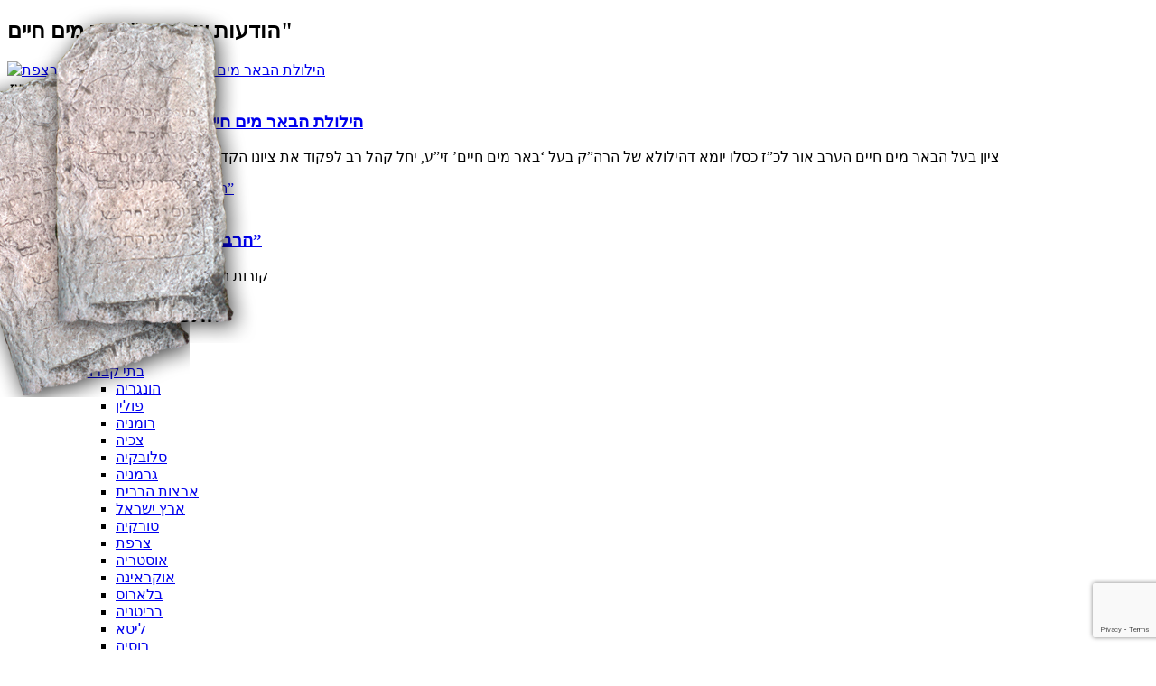

--- FILE ---
content_type: text/html; charset=UTF-8
request_url: https://www.zadikim.net/?tag=%D7%91%D7%90%D7%A8-%D7%9E%D7%99%D7%9D-%D7%97%D7%99%D7%99%D7%9D
body_size: 13482
content:







<!DOCTYPE html PUBLIC "-//W3C//DTD XHTML 1.0 Strict//EN" "http://www.w3.org/TR/xhtml1/DTD/xhtml1-strict.dtd">

<html xmlns="http://www.w3.org/1999/xhtml" >



<head profile="http://gmpg.org/xfn/11">

    <meta http-equiv="Content-Type" content="text/html; charset=UTF-8" />

    <meta name="google-site-verification" content="162WryX0OFZM7CjGHAR37z8K8Wg_D5FXIIFKeGbqaZ0" />

    <title>באר מים חיים &raquo; ,בית עלמין, בית הקברות, בית החיים, ציון, אהל, קברי צדיקים ארגון קברי צדיקים מתעסק בכל הקשור ל- |קברי צדיקים|מקומות הקדושים|בתי עלמין|בתי כנסת בגולה</title>



    <link rel="alternate" type="application/rss+xml" title="ארגון קברי צדיקים מתעסק בכל הקשור ל- |קברי צדיקים|מקומות הקדושים|בתי עלמין|בתי כנסת בגולה RSS Feed" href="https://www.zadikim.net" />

    <link rel="alternate" type="application/atom+xml" title="ארגון קברי צדיקים מתעסק בכל הקשור ל- |קברי צדיקים|מקומות הקדושים|בתי עלמין|בתי כנסת בגולה Atom Feed" href="https://www.zadikim.net/?feed=atom" />

    <link rel="pingback" href="https://www.zadikim.net/xmlrpc.php" />







    <!-- Loads in the Style, 960 Grid System and Layout CSS -->

    <link rel="stylesheet" href="https://www.zadikim.net/wp-content/themes/bpp/bpp_styles/blue_green/style.css" type="text/css" media="screen, projection" />

    <!--[if IE 6]><link rel="stylesheet" href="https://www.zadikim.net/wp-content/themes/bpp/css/ie6.css" type="text/css" media="screen, projection" /><![endif]-->

    <!--[if IE 7]><link rel="stylesheet" href="https://www.zadikim.net/wp-content/themes/bpp/css/ie7.css" type="text/css" media="screen, projection" /><![endif]-->



    <!-- And here's where we load the scripts for jQuery implementation -->

    
    
<!-- MapPress Easy Google Maps Version:2.54.6 (http://www.mappresspro.com/mappress) -->
<script type='text/javascript'>mapp = window.mapp || {}; mapp.data = [];</script>

	<!-- This site is optimized with the Yoast SEO plugin v14.9 - https://yoast.com/wordpress/plugins/seo/ -->
	<meta name="robots" content="index, follow, max-snippet:-1, max-image-preview:large, max-video-preview:-1" />
	<link rel="canonical" href="https://www.zadikim.net/?tag=באר-מים-חיים" />
	<meta property="og:locale" content="en_US" />
	<meta property="og:type" content="article" />
	<meta property="og:title" content="באר מים חיים &raquo; ,בית עלמין, בית הקברות, בית החיים, ציון, אהל, קברי צדיקים" />
	<meta property="og:url" content="http://www.zadikim.net/?tag=באר-מים-חיים" />
	<meta property="og:site_name" content="ארגון קברי צדיקים מתעסק בכל הקשור ל- |קברי צדיקים|מקומות הקדושים|בתי עלמין|בתי כנסת בגולה" />
	<meta name="twitter:card" content="summary_large_image" />
	<meta name="twitter:site" content="@zadikim" />
	<script type="application/ld+json" class="yoast-schema-graph">{"@context":"https://schema.org","@graph":[{"@type":"WebSite","@id":"https://www.zadikim.net/#website","url":"https://www.zadikim.net/","name":"\u05d0\u05e8\u05d2\u05d5\u05df \u05e7\u05d1\u05e8\u05d9 \u05e6\u05d3\u05d9\u05e7\u05d9\u05dd \u05de\u05ea\u05e2\u05e1\u05e7 \u05d1\u05db\u05dc \u05d4\u05e7\u05e9\u05d5\u05e8 \u05dc- |\u05e7\u05d1\u05e8\u05d9 \u05e6\u05d3\u05d9\u05e7\u05d9\u05dd|\u05de\u05e7\u05d5\u05de\u05d5\u05ea \u05d4\u05e7\u05d3\u05d5\u05e9\u05d9\u05dd|\u05d1\u05ea\u05d9 \u05e2\u05dc\u05de\u05d9\u05df|\u05d1\u05ea\u05d9 \u05db\u05e0\u05e1\u05ea \u05d1\u05d2\u05d5\u05dc\u05d4","description":"\u05d0\u05e8\u05d2\u05d5\u05df \u05e7\u05d1\u05e8\u05d9 \u05e6\u05d3\u05d9\u05e7\u05d9\u05dd \u05de\u05ea\u05e2\u05e1\u05e7 \u05d1\u05db\u05dc \u05d4\u05e7\u05e9\u05d5\u05e8 \u05dc\u05e7\u05d1\u05e8\u05d9 \u05e6\u05d3\u05d9\u05e7\u05d9\u05dd, \u05d7\u05d3\u05e9\u05d5\u05ea \u05d1\u05db\u05dc \u05d4\u05e7\u05e9\u05d5\u05e8 \u05dc\u05d1\u05ea\u05d9 \u05e7\u05d1\u05e8\u05d5\u05ea, \u05d1\u05ea\u05d9 \u05db\u05e0\u05e1\u05ea \u05d1\u05d2\u05d5\u05dc\u05d4, \u05e7\u05d1\u05e8\u05d9 \u05e6\u05d3\u05d9\u05e7\u05d9\u05dd, \u05d5\u05db\u05d5&#039;","potentialAction":[{"@type":"SearchAction","target":"https://www.zadikim.net/?s={search_term_string}","query-input":"required name=search_term_string"}],"inLanguage":"en-US"},{"@type":"CollectionPage","@id":"http://www.zadikim.net/?tag=%d7%91%d7%90%d7%a8-%d7%9e%d7%99%d7%9d-%d7%97%d7%99%d7%99%d7%9d#webpage","url":"http://www.zadikim.net/?tag=%d7%91%d7%90%d7%a8-%d7%9e%d7%99%d7%9d-%d7%97%d7%99%d7%99%d7%9d","name":"\u05d1\u05d0\u05e8 \u05de\u05d9\u05dd \u05d7\u05d9\u05d9\u05dd &raquo; ,\u05d1\u05d9\u05ea \u05e2\u05dc\u05de\u05d9\u05df, \u05d1\u05d9\u05ea \u05d4\u05e7\u05d1\u05e8\u05d5\u05ea, \u05d1\u05d9\u05ea \u05d4\u05d7\u05d9\u05d9\u05dd, \u05e6\u05d9\u05d5\u05df, \u05d0\u05d4\u05dc, \u05e7\u05d1\u05e8\u05d9 \u05e6\u05d3\u05d9\u05e7\u05d9\u05dd","isPartOf":{"@id":"https://www.zadikim.net/#website"},"inLanguage":"en-US","potentialAction":[{"@type":"ReadAction","target":["http://www.zadikim.net/?tag=%d7%91%d7%90%d7%a8-%d7%9e%d7%99%d7%9d-%d7%97%d7%99%d7%99%d7%9d"]}]}]}</script>
	<!-- / Yoast SEO plugin. -->


<link rel='dns-prefetch' href='//maps.google.com' />
<link rel='dns-prefetch' href='//www.google.com' />
<link rel='dns-prefetch' href='//s.w.org' />
<link rel="alternate" type="application/rss+xml" title="ארגון קברי צדיקים מתעסק בכל הקשור ל- |קברי צדיקים|מקומות הקדושים|בתי עלמין|בתי כנסת בגולה &raquo; באר מים חיים Tag Feed" href="https://www.zadikim.net/?feed=rss2&#038;tag=%d7%91%d7%90%d7%a8-%d7%9e%d7%99%d7%9d-%d7%97%d7%99%d7%99%d7%9d" />
<!-- This site uses the Google Analytics by ExactMetrics plugin v6.2.2 - Using Analytics tracking - https://www.exactmetrics.com/ -->
<script type="text/javascript" data-cfasync="false">
	var em_version         = '6.2.2';
	var em_track_user      = true;
	var em_no_track_reason = '';
	
	var disableStr = 'ga-disable-UA-990724-30';

	/* Function to detect opted out users */
	function __gaTrackerIsOptedOut() {
		return document.cookie.indexOf(disableStr + '=true') > -1;
	}

	/* Disable tracking if the opt-out cookie exists. */
	if ( __gaTrackerIsOptedOut() ) {
		window[disableStr] = true;
	}

	/* Opt-out function */
	function __gaTrackerOptout() {
	  document.cookie = disableStr + '=true; expires=Thu, 31 Dec 2099 23:59:59 UTC; path=/';
	  window[disableStr] = true;
	}

	if ( 'undefined' === typeof gaOptout ) {
		function gaOptout() {
			__gaTrackerOptout();
		}
	}
	
	if ( em_track_user ) {
		(function(i,s,o,g,r,a,m){i['GoogleAnalyticsObject']=r;i[r]=i[r]||function(){
			(i[r].q=i[r].q||[]).push(arguments)},i[r].l=1*new Date();a=s.createElement(o),
			m=s.getElementsByTagName(o)[0];a.async=1;a.src=g;m.parentNode.insertBefore(a,m)
		})(window,document,'script','//www.google-analytics.com/analytics.js','__gaTracker');

window.ga = __gaTracker;		__gaTracker('create', 'UA-990724-30', 'auto');
		__gaTracker('set', 'forceSSL', true);
		__gaTracker('send','pageview', location.pathname + location.search + location.hash);
		__gaTracker( function() { window.ga = __gaTracker; } );
	} else {
		console.log( "" );
		(function() {
			/* https://developers.google.com/analytics/devguides/collection/analyticsjs/ */
			var noopfn = function() {
				return null;
			};
			var noopnullfn = function() {
				return null;
			};
			var Tracker = function() {
				return null;
			};
			var p = Tracker.prototype;
			p.get = noopfn;
			p.set = noopfn;
			p.send = noopfn;
			var __gaTracker = function() {
				var len = arguments.length;
				if ( len === 0 ) {
					return;
				}
				var f = arguments[len-1];
				if ( typeof f !== 'object' || f === null || typeof f.hitCallback !== 'function' ) {
					console.log( 'Not running function __gaTracker(' + arguments[0] + " ....) because you are not being tracked. " + em_no_track_reason );
					return;
				}
				try {
					f.hitCallback();
				} catch (ex) {

				}
			};
			__gaTracker.create = function() {
				return new Tracker();
			};
			__gaTracker.getByName = noopnullfn;
			__gaTracker.getAll = function() {
				return [];
			};
			__gaTracker.remove = noopfn;
			window['__gaTracker'] = __gaTracker;
			window.ga = __gaTracker;		})();
		}
</script>
<!-- / Google Analytics by ExactMetrics -->
		<script type="text/javascript">
			window._wpemojiSettings = {"baseUrl":"https:\/\/s.w.org\/images\/core\/emoji\/13.0.0\/72x72\/","ext":".png","svgUrl":"https:\/\/s.w.org\/images\/core\/emoji\/13.0.0\/svg\/","svgExt":".svg","source":{"concatemoji":"https:\/\/www.zadikim.net\/wp-includes\/js\/wp-emoji-release.min.js?ver=5.5.17"}};
			!function(e,a,t){var n,r,o,i=a.createElement("canvas"),p=i.getContext&&i.getContext("2d");function s(e,t){var a=String.fromCharCode;p.clearRect(0,0,i.width,i.height),p.fillText(a.apply(this,e),0,0);e=i.toDataURL();return p.clearRect(0,0,i.width,i.height),p.fillText(a.apply(this,t),0,0),e===i.toDataURL()}function c(e){var t=a.createElement("script");t.src=e,t.defer=t.type="text/javascript",a.getElementsByTagName("head")[0].appendChild(t)}for(o=Array("flag","emoji"),t.supports={everything:!0,everythingExceptFlag:!0},r=0;r<o.length;r++)t.supports[o[r]]=function(e){if(!p||!p.fillText)return!1;switch(p.textBaseline="top",p.font="600 32px Arial",e){case"flag":return s([127987,65039,8205,9895,65039],[127987,65039,8203,9895,65039])?!1:!s([55356,56826,55356,56819],[55356,56826,8203,55356,56819])&&!s([55356,57332,56128,56423,56128,56418,56128,56421,56128,56430,56128,56423,56128,56447],[55356,57332,8203,56128,56423,8203,56128,56418,8203,56128,56421,8203,56128,56430,8203,56128,56423,8203,56128,56447]);case"emoji":return!s([55357,56424,8205,55356,57212],[55357,56424,8203,55356,57212])}return!1}(o[r]),t.supports.everything=t.supports.everything&&t.supports[o[r]],"flag"!==o[r]&&(t.supports.everythingExceptFlag=t.supports.everythingExceptFlag&&t.supports[o[r]]);t.supports.everythingExceptFlag=t.supports.everythingExceptFlag&&!t.supports.flag,t.DOMReady=!1,t.readyCallback=function(){t.DOMReady=!0},t.supports.everything||(n=function(){t.readyCallback()},a.addEventListener?(a.addEventListener("DOMContentLoaded",n,!1),e.addEventListener("load",n,!1)):(e.attachEvent("onload",n),a.attachEvent("onreadystatechange",function(){"complete"===a.readyState&&t.readyCallback()})),(n=t.source||{}).concatemoji?c(n.concatemoji):n.wpemoji&&n.twemoji&&(c(n.twemoji),c(n.wpemoji)))}(window,document,window._wpemojiSettings);
		</script>
		<style type="text/css">
img.wp-smiley,
img.emoji {
	display: inline !important;
	border: none !important;
	box-shadow: none !important;
	height: 1em !important;
	width: 1em !important;
	margin: 0 .07em !important;
	vertical-align: -0.1em !important;
	background: none !important;
	padding: 0 !important;
}
</style>
	<link rel='stylesheet' id='wgs-css'  href='https://www.zadikim.net/wp-content/plugins/wp-google-search/wgs.css?ver=5.5.17' type='text/css' media='all' />
<link rel='stylesheet' id='wgs2-css'  href='https://www.zadikim.net/wp-content/plugins/wp-google-search/wgs2.css?ver=5.5.17' type='text/css' media='all' />
<link rel='stylesheet' id='wp-block-library-css'  href='https://www.zadikim.net/wp-includes/css/dist/block-library/style.min.css?ver=5.5.17' type='text/css' media='all' />
<style id='wp-block-library-inline-css' type='text/css'>
.has-text-align-justify{text-align:justify;}
</style>
<link rel='stylesheet' id='cpsh-shortcodes-css'  href='https://www.zadikim.net/wp-content/plugins/column-shortcodes//assets/css/shortcodes.css?ver=1.0.1' type='text/css' media='all' />
<link rel='stylesheet' id='contact-form-7-css'  href='https://www.zadikim.net/wp-content/plugins/contact-form-7/includes/css/styles.css?ver=5.2.2' type='text/css' media='all' />
<link rel='stylesheet' id='mappress-leaflet-css'  href='https://www.zadikim.net/wp-content/plugins/mappress-google-maps-for-wordpress/css/leaflet/leaflet.css?ver=1.4.0' type='text/css' media='all' />
<link rel='stylesheet' id='mappress-css'  href='https://www.zadikim.net/wp-content/plugins/mappress-google-maps-for-wordpress/css/mappress.css?ver=2.54.6' type='text/css' media='all' />
<link rel='stylesheet' id='newsletter-sign-up-css'  href='https://www.zadikim.net/wp-content/plugins/newsletter-sign-up/assets/css/css.php?form=1&#038;ver=5.5.17' type='text/css' media='all' />
<link rel='stylesheet' id='responsive-lightbox-swipebox-css'  href='https://www.zadikim.net/wp-content/plugins/responsive-lightbox/assets/swipebox/swipebox.min.css?ver=2.2.3' type='text/css' media='all' />
<link rel='stylesheet' id='searchterms-admin-plugin-styles-css'  href='https://www.zadikim.net/wp-content/plugins/seo-searchterms-admin/css/public.css?ver=0.1.0' type='text/css' media='all' />
<link rel='stylesheet' id='toggler-style-css'  href='https://www.zadikim.net/wp-content/plugins/toggler/css/toggler.css?ver=5.5.17' type='text/css' media='all' />
<link rel='stylesheet' id='category-sticky-post-css'  href='https://www.zadikim.net/wp-content/plugins/category-sticky-post/css/plugin.css?ver=5.5.17' type='text/css' media='all' />
<link rel='stylesheet' id='addtoany-css'  href='https://www.zadikim.net/wp-content/plugins/add-to-any/addtoany.min.css?ver=1.15' type='text/css' media='all' />
<link rel='stylesheet' id='jetpack_css-css'  href='https://www.zadikim.net/wp-content/plugins/jetpack/css/jetpack.css?ver=8.9.4' type='text/css' media='all' />
<link rel='stylesheet' id='button-shortcode-styles-css' href="https://www.zadikim.net/wp-content/plugins/easy-shortcode-buttons/buttons-style.css?ver=5.5.17" type='text/css' media='all' />
<script type='text/javascript' src="https://maps.google.com/maps/api/js?sensor=false&#038;ver=5.5.17" id='googlemaps-js'></script>
<script type='text/javascript' src='https://www.zadikim.net/wp-includes/js/jquery/jquery.js?ver=1.12.4-wp' id='jquery-core-js'></script>
<script type='text/javascript' id='exactmetrics-frontend-script-js-extra'>
/* <![CDATA[ */
var exactmetrics_frontend = {"js_events_tracking":"true","download_extensions":"zip,mp3,mpeg,pdf,docx,pptx,xlsx,rar","inbound_paths":"[{\"path\":\"\\\/go\\\/\",\"label\":\"affiliate\"},{\"path\":\"\\\/recommend\\\/\",\"label\":\"affiliate\"},{\"path\":\"\\\/out\\\/\",\"label\":\"Affiliate\"}]","home_url":"https:\/\/www.zadikim.net","hash_tracking":"true"};
/* ]]> */
</script>
<script type='text/javascript' src='https://www.zadikim.net/wp-content/plugins/google-analytics-dashboard-for-wp/assets/js/frontend.min.js?ver=6.2.2' id='exactmetrics-frontend-script-js'></script>
<script type='text/javascript' src='https://www.zadikim.net/wp-content/plugins/add-to-any/addtoany.min.js?ver=1.1' id='addtoany-js'></script>
<script type='text/javascript' src='https://www.zadikim.net/wp-content/plugins/responsive-lightbox/assets/swipebox/jquery.swipebox.min.js?ver=2.2.3' id='responsive-lightbox-swipebox-js'></script>
<script type='text/javascript' src='https://www.zadikim.net/wp-content/plugins/responsive-lightbox/assets/infinitescroll/infinite-scroll.pkgd.min.js?ver=5.5.17' id='responsive-lightbox-infinite-scroll-js'></script>
<script type='text/javascript' id='responsive-lightbox-js-extra'>
/* <![CDATA[ */
var rlArgs = {"script":"swipebox","selector":"lightbox","customEvents":"","activeGalleries":"1","animation":"1","hideCloseButtonOnMobile":"0","removeBarsOnMobile":"0","hideBars":"1","hideBarsDelay":"5000","videoMaxWidth":"1080","useSVG":"1","loopAtEnd":"0","woocommerce_gallery":"0","ajaxurl":"https:\/\/www.zadikim.net\/wp-admin\/admin-ajax.php","nonce":"9f33c1dbc8"};
/* ]]> */
</script>
<script type='text/javascript' src='https://www.zadikim.net/wp-content/plugins/responsive-lightbox/js/front.js?ver=2.2.3' id='responsive-lightbox-js'></script>
<script type='text/javascript' src='https://www.zadikim.net/wp-content/plugins/seo-searchterms-admin/js/public.js?ver=0.1.0' id='searchterms-admin-plugin-script-js'></script>
<script type='text/javascript' src='https://www.zadikim.net/wp-includes/js/swfobject.js?ver=2.2-20120417' id='swfobject-js'></script>
<script type='text/javascript' id='samLayout-js-extra'>
/* <![CDATA[ */
var samAjax = {"ajaxurl":"https:\/\/www.zadikim.net\/wp-content\/plugins\/simple-ads-manager\/sam-ajax.php","loadurl":"https:\/\/www.zadikim.net\/wp-content\/plugins\/simple-ads-manager\/sam-ajax-loader.php","load":"1","mailer":"0","clauses":"[base64]","doStats":"1","container":"sam-container","place":"sam-place","ad":"sam-ad"};
/* ]]> */
</script>
<script type='text/javascript' src='https://www.zadikim.net/wp-content/plugins/simple-ads-manager/js/sam-layout.min.js?ver=2.9.8.125' id='samLayout-js'></script>
<script type='text/javascript' src='https://www.zadikim.net/wp-content/plugins/toggler/js/toggler.min.js?ver=5.5.17' id='toggler-script-js'></script>
<link rel="https://api.w.org/" href="https://www.zadikim.net/index.php?rest_route=/" /><link rel="alternate" type="application/json" href="https://www.zadikim.net/index.php?rest_route=/wp/v2/tags/385" /><link rel="EditURI" type="application/rsd+xml" title="RSD" href="https://www.zadikim.net/xmlrpc.php?rsd" />
<link rel="wlwmanifest" type="application/wlwmanifest+xml" href="https://www.zadikim.net/wp-includes/wlwmanifest.xml" /> 
<meta name="generator" content="WordPress 5.5.17" />

<script data-cfasync="false">
window.a2a_config=window.a2a_config||{};a2a_config.callbacks=[];a2a_config.overlays=[];a2a_config.templates={};
a2a_config.onclick=1;
(function(d,s,a,b){a=d.createElement(s);b=d.getElementsByTagName(s)[0];a.async=1;a.src="https://static.addtoany.com/menu/page.js";b.parentNode.insertBefore(a,b);})(document,"script");
</script>
<link rel="stylesheet" href="https://www.zadikim.net/wp-content/plugins/wp-page-numbers/stylish/wp-page-numbers.css" type="text/css" media="screen" /><style type='text/css'>img#wpstats{display:none}</style><!-- All in one Favicon 4.7 --><link rel="shortcut icon" href="https://www.zadikim.net/wp-content/uploads/favicon.png" />
<link rel="icon" href="https://www.zadikim.net/wp-content/uploads/favicon.png" type="image/gif" />
<link rel="icon" href="https://www.zadikim.net/wp-content/uploads/favicon.png" type="image/png" />
<link rel="apple-touch-icon" href="https://www.zadikim.net/wp-content/uploads/favicon.png" />



    <script type="text/javascript">
        var $ = jQuery.noConflict();
    </script>

    <script type="text/javascript" src="https://www.zadikim.net/wp-content/themes/bpp/scripts/combined.js"></script>





    <!--<script type="text/javascript" src="https://www.zadikim.net/wp-content/themes/bpp/scripts/custom_jquery.js"></script>-->



    <!--[if IE 6]>

	<script src="https://www.zadikim.net/wp-content/themes/bpp/scripts/DD_belatedPNG.js"></script>

	<script>DD_belatedPNG.fix('.pp_left,.pp_right,a.pp_close,a.pp_arrow_next,a.pp_arrow_previous,.pp_content,.pp_middle,.comments,.bottom-slide,.top-slide,.optionsOnHover,.icon-feed, .kever, .logo-img');</script>

<![endif]-->



    
<!-- MapPress Easy Google Maps Version:2.54.6 (http://www.mappresspro.com/mappress) -->
<script type='text/javascript'>mapp = window.mapp || {}; mapp.data = [];</script>

	<!-- This site is optimized with the Yoast SEO plugin v14.9 - https://yoast.com/wordpress/plugins/seo/ -->
	<meta name="robots" content="index, follow, max-snippet:-1, max-image-preview:large, max-video-preview:-1" />
	<link rel="canonical" href="https://www.zadikim.net/?tag=באר-מים-חיים" />
	<meta property="og:locale" content="en_US" />
	<meta property="og:type" content="article" />
	<meta property="og:title" content="באר מים חיים &raquo; ,בית עלמין, בית הקברות, בית החיים, ציון, אהל, קברי צדיקים" />
	<meta property="og:url" content="http://www.zadikim.net/?tag=באר-מים-חיים" />
	<meta property="og:site_name" content="ארגון קברי צדיקים מתעסק בכל הקשור ל- |קברי צדיקים|מקומות הקדושים|בתי עלמין|בתי כנסת בגולה" />
	<meta name="twitter:card" content="summary_large_image" />
	<meta name="twitter:site" content="@zadikim" />
	<script type="application/ld+json" class="yoast-schema-graph">{"@context":"https://schema.org","@graph":[{"@type":"WebSite","@id":"https://www.zadikim.net/#website","url":"https://www.zadikim.net/","name":"\u05d0\u05e8\u05d2\u05d5\u05df \u05e7\u05d1\u05e8\u05d9 \u05e6\u05d3\u05d9\u05e7\u05d9\u05dd \u05de\u05ea\u05e2\u05e1\u05e7 \u05d1\u05db\u05dc \u05d4\u05e7\u05e9\u05d5\u05e8 \u05dc- |\u05e7\u05d1\u05e8\u05d9 \u05e6\u05d3\u05d9\u05e7\u05d9\u05dd|\u05de\u05e7\u05d5\u05de\u05d5\u05ea \u05d4\u05e7\u05d3\u05d5\u05e9\u05d9\u05dd|\u05d1\u05ea\u05d9 \u05e2\u05dc\u05de\u05d9\u05df|\u05d1\u05ea\u05d9 \u05db\u05e0\u05e1\u05ea \u05d1\u05d2\u05d5\u05dc\u05d4","description":"\u05d0\u05e8\u05d2\u05d5\u05df \u05e7\u05d1\u05e8\u05d9 \u05e6\u05d3\u05d9\u05e7\u05d9\u05dd \u05de\u05ea\u05e2\u05e1\u05e7 \u05d1\u05db\u05dc \u05d4\u05e7\u05e9\u05d5\u05e8 \u05dc\u05e7\u05d1\u05e8\u05d9 \u05e6\u05d3\u05d9\u05e7\u05d9\u05dd, \u05d7\u05d3\u05e9\u05d5\u05ea \u05d1\u05db\u05dc \u05d4\u05e7\u05e9\u05d5\u05e8 \u05dc\u05d1\u05ea\u05d9 \u05e7\u05d1\u05e8\u05d5\u05ea, \u05d1\u05ea\u05d9 \u05db\u05e0\u05e1\u05ea \u05d1\u05d2\u05d5\u05dc\u05d4, \u05e7\u05d1\u05e8\u05d9 \u05e6\u05d3\u05d9\u05e7\u05d9\u05dd, \u05d5\u05db\u05d5&#039;","potentialAction":[{"@type":"SearchAction","target":"https://www.zadikim.net/?s={search_term_string}","query-input":"required name=search_term_string"}],"inLanguage":"en-US"},{"@type":"CollectionPage","@id":"http://www.zadikim.net/?tag=%d7%91%d7%90%d7%a8-%d7%9e%d7%99%d7%9d-%d7%97%d7%99%d7%99%d7%9d#webpage","url":"http://www.zadikim.net/?tag=%d7%91%d7%90%d7%a8-%d7%9e%d7%99%d7%9d-%d7%97%d7%99%d7%99%d7%9d","name":"\u05d1\u05d0\u05e8 \u05de\u05d9\u05dd \u05d7\u05d9\u05d9\u05dd &raquo; ,\u05d1\u05d9\u05ea \u05e2\u05dc\u05de\u05d9\u05df, \u05d1\u05d9\u05ea \u05d4\u05e7\u05d1\u05e8\u05d5\u05ea, \u05d1\u05d9\u05ea \u05d4\u05d7\u05d9\u05d9\u05dd, \u05e6\u05d9\u05d5\u05df, \u05d0\u05d4\u05dc, \u05e7\u05d1\u05e8\u05d9 \u05e6\u05d3\u05d9\u05e7\u05d9\u05dd","isPartOf":{"@id":"https://www.zadikim.net/#website"},"inLanguage":"en-US","potentialAction":[{"@type":"ReadAction","target":["http://www.zadikim.net/?tag=%d7%91%d7%90%d7%a8-%d7%9e%d7%99%d7%9d-%d7%97%d7%99%d7%99%d7%9d"]}]}]}</script>
	<!-- / Yoast SEO plugin. -->


<link rel='dns-prefetch' href='//maps.google.com' />
<link rel='dns-prefetch' href='//www.google.com' />
<link rel='dns-prefetch' href='//s.w.org' />
<link rel="alternate" type="application/rss+xml" title="ארגון קברי צדיקים מתעסק בכל הקשור ל- |קברי צדיקים|מקומות הקדושים|בתי עלמין|בתי כנסת בגולה &raquo; באר מים חיים Tag Feed" href="https://www.zadikim.net/?feed=rss2&#038;tag=%d7%91%d7%90%d7%a8-%d7%9e%d7%99%d7%9d-%d7%97%d7%99%d7%99%d7%9d" />
<!-- This site uses the Google Analytics by ExactMetrics plugin v6.2.2 - Using Analytics tracking - https://www.exactmetrics.com/ -->
<script type="text/javascript" data-cfasync="false">
	var em_version         = '6.2.2';
	var em_track_user      = true;
	var em_no_track_reason = '';
	
	var disableStr = 'ga-disable-UA-990724-30';

	/* Function to detect opted out users */
	function __gaTrackerIsOptedOut() {
		return document.cookie.indexOf(disableStr + '=true') > -1;
	}

	/* Disable tracking if the opt-out cookie exists. */
	if ( __gaTrackerIsOptedOut() ) {
		window[disableStr] = true;
	}

	/* Opt-out function */
	function __gaTrackerOptout() {
	  document.cookie = disableStr + '=true; expires=Thu, 31 Dec 2099 23:59:59 UTC; path=/';
	  window[disableStr] = true;
	}

	if ( 'undefined' === typeof gaOptout ) {
		function gaOptout() {
			__gaTrackerOptout();
		}
	}
	
	if ( em_track_user ) {
		(function(i,s,o,g,r,a,m){i['GoogleAnalyticsObject']=r;i[r]=i[r]||function(){
			(i[r].q=i[r].q||[]).push(arguments)},i[r].l=1*new Date();a=s.createElement(o),
			m=s.getElementsByTagName(o)[0];a.async=1;a.src=g;m.parentNode.insertBefore(a,m)
		})(window,document,'script','//www.google-analytics.com/analytics.js','__gaTracker');

window.ga = __gaTracker;		__gaTracker('create', 'UA-990724-30', 'auto');
		__gaTracker('set', 'forceSSL', true);
		__gaTracker('send','pageview', location.pathname + location.search + location.hash);
		__gaTracker( function() { window.ga = __gaTracker; } );
	} else {
		console.log( "" );
		(function() {
			/* https://developers.google.com/analytics/devguides/collection/analyticsjs/ */
			var noopfn = function() {
				return null;
			};
			var noopnullfn = function() {
				return null;
			};
			var Tracker = function() {
				return null;
			};
			var p = Tracker.prototype;
			p.get = noopfn;
			p.set = noopfn;
			p.send = noopfn;
			var __gaTracker = function() {
				var len = arguments.length;
				if ( len === 0 ) {
					return;
				}
				var f = arguments[len-1];
				if ( typeof f !== 'object' || f === null || typeof f.hitCallback !== 'function' ) {
					console.log( 'Not running function __gaTracker(' + arguments[0] + " ....) because you are not being tracked. " + em_no_track_reason );
					return;
				}
				try {
					f.hitCallback();
				} catch (ex) {

				}
			};
			__gaTracker.create = function() {
				return new Tracker();
			};
			__gaTracker.getByName = noopnullfn;
			__gaTracker.getAll = function() {
				return [];
			};
			__gaTracker.remove = noopfn;
			window['__gaTracker'] = __gaTracker;
			window.ga = __gaTracker;		})();
		}
</script>
<!-- / Google Analytics by ExactMetrics -->
<script type='text/javascript' src='https://www.zadikim.net/wp-includes/js/wp-embed.min.js?ver=5.5.17' id='wp-embed-js'></script>
<link rel="https://api.w.org/" href="https://www.zadikim.net/index.php?rest_route=/" /><link rel="alternate" type="application/json" href="https://www.zadikim.net/index.php?rest_route=/wp/v2/tags/385" /><link rel="EditURI" type="application/rsd+xml" title="RSD" href="https://www.zadikim.net/xmlrpc.php?rsd" />
<link rel="wlwmanifest" type="application/wlwmanifest+xml" href="https://www.zadikim.net/wp-includes/wlwmanifest.xml" /> 
<meta name="generator" content="WordPress 5.5.17" />

<script data-cfasync="false">
window.a2a_config=window.a2a_config||{};a2a_config.callbacks=[];a2a_config.overlays=[];a2a_config.templates={};
a2a_config.onclick=1;
(function(d,s,a,b){a=d.createElement(s);b=d.getElementsByTagName(s)[0];a.async=1;a.src="https://static.addtoany.com/menu/page.js";b.parentNode.insertBefore(a,b);})(document,"script");
</script>
<link rel="stylesheet" href="https://www.zadikim.net/wp-content/plugins/wp-page-numbers/stylish/wp-page-numbers.css" type="text/css" media="screen" /><style type='text/css'>img#wpstats{display:none}</style><!-- All in one Favicon 4.7 --><link rel="shortcut icon" href="https://www.zadikim.net/wp-content/uploads/favicon.png" />
<link rel="icon" href="https://www.zadikim.net/wp-content/uploads/favicon.png" type="image/gif" />
<link rel="icon" href="https://www.zadikim.net/wp-content/uploads/favicon.png" type="image/png" />
<link rel="apple-touch-icon" href="https://www.zadikim.net/wp-content/uploads/favicon.png" />

</head>

<body>

    <div class="dr-wrap"></div>

    <div class="container_12 top-div" style="margin-top:-394px">

        <img src="/kever.png" alt="" style="position:absolute; left:-90px; top:60px" class="kever" />

        <img src="/kever2.png" alt="" style="position:absolute; left:0px; top:0px" class="kever" />





        <div class="grid_7 search-address">



            <!--<table align="CENTER" border="0" cellpadding="0" cellspacing="0"><tbody><tr>





	

	

	<td width="22">&nbsp;</td><td width="130"><div class="BannerContainer"><img src="http://onlysimchas.com//osads/ns/130x80.gif" align="middle" border="0"></div></td>



	

	<td width="22">&nbsp;</td><td width="130"><div class="BannerContainer"><img src="http://onlysimchas.com//osads/benchers/130x80.gif" align="middle" border="0"></div></td>



	

	<td width="22">&nbsp;</td><td width="130"><div class="BannerContainer"><img src="http://onlysimchas.com//osads/secrets/onlysimchas9_130x80.gif" align="middle" border="0"></div></td>



	

	<td width="22">&nbsp;</td><td width="130"><div class="BannerContainer"><img src="http://onlysimchas.com//osads/ns/130x80.gif" align="middle" border="0"></div></td>





<td width="22">&nbsp;</td></tr></tbody></table>-->



            <!--    	<form method="get" id="searchform" action="https://www.zadikim.net" >

            <div><input class="search-button" type="submit" value=" " id="search" />

            <input class="search-box" type="text" value="Search" onfocus="if (this.value == 'Search') {this.value = '';}" onblur="if (this.value == '') {this.value = 'Search';}" name="s" id="s" />

            <a class="icon-feed" href="https://www.zadikim.net/feed"></a>

            </div>

            <div class="clear"></div>

		</form>

        -->

        </div>



        <div class="grid_5" style="float:right;">

            
                <a href="https://www.zadikim.net/" class="custom-logo">

                    <img class="logo-img" src="/logo.png" />

                </a>

            
            <span class="address" style=" font-weight:bold; width:500px;margin-top:-30px; margin-bottom:30px; margin-left:-30px;  text-align:left"> האתר שלך לקברי הצדיקים הפזורים בתפוצות   </span>

            <!--<img src="/wordpress/kever.png" alt="" style="position:absolute; top:20px; right:-20px; z-index:999999" />	-->

        </div>


<div class="container_12">



    <div class="grid_12 full-wrap">

        <div class="sidebar-wrap-right">

      

<ul class="sidebar2">
<li id="text-9" class="widget widget_text">			<div class="textwidget"><h3></h3>
<h3 style="text-align: center;">קבוצת טלגרם לקברי צדיקים באירופה, עזרה כללית לאורך המסע</h3>
<p><a href="https://t.me/zadikim"><img loading="lazy" class="size-thumbnail wp-image-19758 aligncenter" src="https://www.zadikim.net/wp-content/uploads/Telegram-150x150.png" alt="" width="150" height="150" srcset="https://www.zadikim.net/wp-content/uploads/Telegram-150x150.png 150w, https://www.zadikim.net/wp-content/uploads/Telegram.png 236w" sizes="(max-width: 150px) 100vw, 150px" /></a></p>
<h3 style="text-align: center;"><a href="https://t.me/zadikim"><strong>הקש להצטרף לקבוצת הטלגרם</strong><strong> שלנו</strong></a></h3>
</div>
		</li><li id="wgs_widget-2" class="widget widget_wgs_widget"><h2 class="widgettitle">הקלד טקסט לחיפוש באמצעות גוגל</h2><div class="wgs_wrapper"><div class="gcse-searchbox-only" data-resultsUrl="https://www.zadikim.net/?page_id=14426"></div></div></li><div id='c6863_0_3' class='sam-container sam-place' data-sam='1'></div><li id="text-8" class="widget widget_text">			<div class="textwidget"><div align="center" style="margin-top: 30px;"><div align="center" style="margin: 0px; padding: 0px; border: 2px solid rgb(136, 136, 136); width: 135px; background-color: transparent;"><div align="center" style="width: 100%; border-bottom: 1px solid rgb(136, 136, 136); margin: 0px; padding: 0px; text-align: center; color: rgb(18, 59, 93); background-color: transparent;"><a href="https://fx-rate.net/ILS/" style="text-decoration: none; font-size: 14px; font-weight: bold; text-align: center; color: rgb(18, 59, 93);"><img src="https://fx-rate.net/images/countries/il.png" style="margin: 0px; padding: 0px; border: none;"> שער החליפין של השקל החדש</a></div><script type="text/javascript" src="https://fx-rate.net/fx-rates2.php?label_name=שער החליפין של השקל החדש&lab=1&width=135&currency=ILS&cp1_Hex=123b5d&cp2_Hex=ffffff&cp3_Hex=467da0&hbg=1&flag_code=il&length=short&label_type=currency&cp=123b5d,ffffff,467da0&cid=EUR,PLN,UAH,HUF,RON,CZK&lang=en"></script></div></div></div>
		</li><li id="bcn_widget-3" class="widget widget_breadcrumb_navxt"><div class="breadcrumbs" vocab="https://schema.org/" typeof="BreadcrumbList"><!-- Breadcrumb NavXT 6.5.0 -->
<a href="https://www.zadikim.net">ארגון קברי צדיקים מתעסק בכל הקשור ל- |קברי צדיקים|מקומות הקדושים|בתי עלמין|בתי כנסת בגולה</a> &gt; <span typeof="v:Breadcrumb"><a rel="v:url" property="v:title" title="Go to the באר מים חיים tag archives." href="https://www.zadikim.net/?tag=%d7%91%d7%90%d7%a8-%d7%9e%d7%99%d7%9d-%d7%97%d7%99%d7%99%d7%9d" class="archive taxonomy post_tag current-item">באר מים חיים</a></span></div></li>

</ul>				

<!--<div class="sidebar2">
                <h3></h3>
                <p></p>
            
        </div>  -->
</div>
        <div class="content-wrap-3columns">



            <div id="content">



                


                    
                    
                        <h2 class="pagetitle">הודעות שתייגת "באר מים חיים"</h2>

                    


                    
                        
                        


                        <div class="post-block">

                            <div class="post-entry">



                                
                                    <div class="thumb-comments">

                                        <a href="https://www.zadikim.net/?p=15767" title="הילולת הבאר מים חיים בבית העלמין העתיק בצפת">

                                            <img src="https://www.zadikim.net/wp-content/themes/bpp/image.php?width=80&amp;height=80&amp;cropratio=80:80&amp;image=http://www.zadikim.net/wp-content/uploads/image1.jpg" alt="הילולת הבאר מים חיים בבית העלמין העתיק בצפת" />

                                        </a>

                                    </div>

                                


                                <small>פורסם ב- <a href="https://www.zadikim.net/?cat=1" rel="category">‫חדשות‪</a> ב <strong>&zwj;&zwj;&#1499;&#1492; &#1499;&#1505;&#1500;&#1493; &#1514;&#1513;&#1506;&#1494;</strong></small>

                                <h3><a href="https://www.zadikim.net/?p=15767" title="הילולת הבאר מים חיים בבית העלמין העתיק בצפת">הילולת הבאר מים חיים בבית העלמין העתיק בצפת</a></h3>

                                <p>      ציון בעל הבאר מים חיים הערב אור לכ&#8221;ז כסלו יומא דהילולא של הרה&#8221;ק בעל &#8216;באר מים חיים&#8217; זי&#8221;ע, יחל קהל רב לפקוד את ציונו הקדוש שבבית החיים...
                                    <a href="https://www.zadikim.net/?p=15767"><strong>המשך קריאה</strong></a></p>

                            </div>

                        </div>



                    
                        
                        


                        <div class="post-block">

                            <div class="post-entry">



                                
                                    <div class="thumb-comments">

                                        <a href="https://www.zadikim.net/?p=4733" title="הרב ר&#8217; חיים טירער &#8220;באר מים חיים&#8221;">

                                            <img src="https://www.zadikim.net/wp-content/themes/bpp/image.php?width=80&amp;height=80&amp;cropratio=80:80&amp;image=http://www.zadikim.net/wp-content/uploads/image1.jpg" alt="הרב ר&#8217; חיים טירער &#8220;באר מים חיים&#8221;" />

                                        </a>

                                    </div>

                                


                                <small>פורסם ב- <a href="https://www.zadikim.net/?cat=44" rel="category">צדיקים</a> ב <strong>&zwj;&zwj;&#1499;&#1494; &#1499;&#1505;&#1500;&#1493; &#1514;&#1513;&#1506;&#1488;</strong></small>

                                <h3><a href="https://www.zadikim.net/?p=4733" title="הרב ר&#8217; חיים טירער &#8220;באר מים חיים&#8221;">הרב ר&#8217; חיים טירער &#8220;באר מים חיים&#8221;</a></h3>

                                <p>קורות חייו של הבאר מים חיים 
                                    <a href="https://www.zadikim.net/?p=4733"><strong>המשך קריאה</strong></a></p>

                            </div>

                        </div>



                    


                    <div class="navigation">

                        <div class="alignleft"></div>

                        <div class="alignright"></div>

                    </div>



                


            </div>



        </div>

        <div class="sidebar-wrap">

            <div id="sidebar">




<ul>
<li>
  <ul class="navigation-top-ul sf-vertical">
  <h2>התפריט הראשי</h2>
    <!--<li><a href="https://www.zadikim.net">Home</a></li>-->
    	<li class="cat-item cat-item-1"><a href="https://www.zadikim.net/?cat=1" title="חדשות בכל הקשור לבתי חיים, בתי כנסת בגולה, קברי צדיקים, וכו&#039;">‫חדשות‪</a>
</li>
	<li class="cat-item cat-item-3"><a href="https://www.zadikim.net/?cat=3" title="מידע אודות בתי קברות, קברי צדיקים ומקומות הקדושים ברחבי העולם">‫בתי קברות‬</a>
<ul class='children'>
	<li class="cat-item cat-item-16"><a href="https://www.zadikim.net/?cat=16">הונגריה</a>
</li>
	<li class="cat-item cat-item-27"><a href="https://www.zadikim.net/?cat=27" title="קברי צדיקים ומקומות הקדושים בפולין
">פולין</a>
</li>
	<li class="cat-item cat-item-28"><a href="https://www.zadikim.net/?cat=28" title="קברי צדיקים ומקומות הקדושים ברומניה">רומניה</a>
</li>
	<li class="cat-item cat-item-29"><a href="https://www.zadikim.net/?cat=29" title="קברי צדיקים ומקומות הקדושים בצכיה">צכיה</a>
</li>
	<li class="cat-item cat-item-30"><a href="https://www.zadikim.net/?cat=30" title="קברי צדיקים ומקומות הקדושים בסלובקיה">סלובקיה</a>
</li>
	<li class="cat-item cat-item-31"><a href="https://www.zadikim.net/?cat=31" title="קברי צדיקים ומקומות הקדושים בגרמניה">גרמניה</a>
</li>
	<li class="cat-item cat-item-678"><a href="https://www.zadikim.net/?cat=678">ארצות הברית</a>
</li>
	<li class="cat-item cat-item-479"><a href="https://www.zadikim.net/?cat=479" title="מקומות הקדושים, קברי צדיקים, בתי עלמין, ברחבי ארץ ישראל">ארץ ישראל</a>
</li>
	<li class="cat-item cat-item-37"><a href="https://www.zadikim.net/?cat=37" title="קברי צדיקים ומקומות הקדושים בטורקיה">טורקיה</a>
</li>
	<li class="cat-item cat-item-36"><a href="https://www.zadikim.net/?cat=36" title="קברי צדיקים ומקומות הקדושים בצרפת">צרפת</a>
</li>
	<li class="cat-item cat-item-1121"><a href="https://www.zadikim.net/?cat=1121">אוסטריה</a>
</li>
	<li class="cat-item cat-item-998"><a href="https://www.zadikim.net/?cat=998">אוקראינה</a>
</li>
	<li class="cat-item cat-item-1141"><a href="https://www.zadikim.net/?cat=1141">בלארוס</a>
</li>
	<li class="cat-item cat-item-1124"><a href="https://www.zadikim.net/?cat=1124">בריטניה</a>
</li>
	<li class="cat-item cat-item-1138"><a href="https://www.zadikim.net/?cat=1138">ליטא</a>
</li>
	<li class="cat-item cat-item-1002"><a href="https://www.zadikim.net/?cat=1002">רוסיה</a>
</li>
	<li class="cat-item cat-item-1372"><a href="https://www.zadikim.net/?cat=1372">בולגריה</a>
</li>
</ul>
</li>
	<li class="cat-item cat-item-191"><a href="https://www.zadikim.net/?cat=191" title=" מידע ופרטים וטיפים בכל הקשור לקהילה היהודית, אוכל כשר, בית חב&quot;ד זמנים, וכו">קהילות יהודיות</a>
</li>
	<li class="cat-item cat-item-4"><a href="https://www.zadikim.net/?cat=4">ימי זיכרון</a>
<ul class='children'>
	<li class="cat-item cat-item-44"><a href="https://www.zadikim.net/?cat=44">צדיקים</a>
</li>
</ul>
</li>
	<li class="cat-item cat-item-8"><a href="https://www.zadikim.net/?cat=8">‫מידע לנוסע‬</a>
<ul class='children'>
	<li class="cat-item cat-item-1015"><a href="https://www.zadikim.net/?cat=1015">הונגריה</a>
</li>
	<li class="cat-item cat-item-1203"><a href="https://www.zadikim.net/?cat=1203">ספרים וספרי הדרכה</a>
</li>
	<li class="cat-item cat-item-1335"><a href="https://www.zadikim.net/?cat=1335">שדי תעופה</a>
</li>
</ul>
</li>
	<li class="cat-item cat-item-9"><a href="https://www.zadikim.net/?cat=9">שירות לציבור‬</a>
<ul class='children'>
	<li class="cat-item cat-item-10"><a href="https://www.zadikim.net/?cat=10">מסלולים</a>
	<ul class='children'>
	<li class="cat-item cat-item-11"><a href="https://www.zadikim.net/?cat=11" title="Maslulim to ukraina">אוקראינה</a>
</li>
	</ul>
</li>
</ul>
</li>
	<li class="cat-item cat-item-13"><a href="https://www.zadikim.net/?cat=13">‫גלריות‬</a>
</li>
	<li class="cat-item cat-item-997"><a href="https://www.zadikim.net/?cat=997">צדיקים</a>
</li>
	<li class="cat-item cat-item-1552"><a href="https://www.zadikim.net/?cat=1552">תמונה יומית</a>
</li>

    <li class="page_item page-item-14426"><a href="https://www.zadikim.net/?page_id=14426">תוצאות חיפוש</a></li>
<li class="page_item page-item-2"><a href="https://www.zadikim.net/?page_id=2">אודות</a></li>
<li class="page_item page-item-137 page_item_has_children"><a href="https://www.zadikim.net/?page_id=137">צור קשר</a>
<ul class='children'>
	<li class="page_item page-item-14924"><a href="https://www.zadikim.net/?page_id=14924">Telegram</a></li>
	<li class="page_item page-item-12981"><a href="https://www.zadikim.net/?page_id=12981">לקנות את הספר מקומות הקדושים בהונגריה</a></li>
	<li class="page_item page-item-7506"><a href="https://www.zadikim.net/?page_id=7506">תודה על ההרשמה כמנוי לרשימת הדיוור שלנו</a></li>
	<li class="page_item page-item-10565"><a href="https://www.zadikim.net/?page_id=10565">תזכו למצוות!</a></li>
</ul>
</li>
<li class="page_item page-item-415"><a href="https://www.zadikim.net/?page_id=415">השבת אבידה</a></li>
<li class="page_item page-item-841"><a href="https://www.zadikim.net/?page_id=841">טופס עדכון בתי הקברות</a></li>

    
  </ul>
</li>
</ul>

    <ul style="display: block;">
      <li id="text-7" class="widget widget_text">			<div class="textwidget"><form action="https://www.paypal.com/cgi-bin/webscr" method="post" target="_top">
<input type="hidden" name="cmd" value="_s-xclick">
<input type="hidden" name="hosted_button_id" value="2T8TUHKQNB4VL">
<input type="image" src="http://zadikim.net/wp-content/uploads/donate.png" border="0" name="submit" alt="PayPal - הדרך הקלה והבטוחה לשלם באינטרנט!">
<img alt="" border="0" src="https://www.paypalobjects.com/en_US/i/scr/pixel.gif" width="1" height="1">
</form>
</div>
		</li><div id='c1342_0_1' class='sam-container sam-place' data-sam='1'></div><li id="tag_cloud-3" class="widget widget_tag_cloud"><h2 class="widgettitle">תגיות</h2><div class="tagcloud"><a href="https://www.zadikim.net/?tag=jewish-cemetery" class="tag-cloud-link tag-link-226 tag-link-position-1" style="font-size: 18.172661870504pt;" aria-label="jewish cemetery (101 items)">jewish cemetery</a>
<a href="https://www.zadikim.net/?tag=%d7%90%d7%91%d7%95%d7%aa%d7%99%d7%a0%d7%95" class="tag-cloud-link tag-link-1289 tag-link-position-2" style="font-size: 20.892086330935pt;" aria-label="אבותינו (189 items)">אבותינו</a>
<a href="https://www.zadikim.net/?tag=%d7%90%d7%94%d7%9c%d7%99-%d7%a6%d7%93%d7%99%d7%a7%d7%99%d7%9d" class="tag-cloud-link tag-link-532 tag-link-position-3" style="font-size: 12.028776978417pt;" aria-label="אהלי צדיקים (24 items)">אהלי צדיקים</a>
<a href="https://www.zadikim.net/?tag=%d7%90%d7%95%d7%9e%d7%9f" class="tag-cloud-link tag-link-203 tag-link-position-4" style="font-size: 18.575539568345pt;" aria-label="אומן (112 items)">אומן</a>
<a href="https://www.zadikim.net/?tag=%d7%90%d7%95%d7%a7%d7%a8%d7%99%d7%99%d7%a0%d7%94" class="tag-cloud-link tag-link-495 tag-link-position-5" style="font-size: 8.4028776978417pt;" aria-label="אוקריינה (10 items)">אוקריינה</a>
<a href="https://www.zadikim.net/?tag=%d7%90%d7%a0%d7%98%d7%99%d7%a9%d7%9e%d7%99%d7%95%d7%aa" class="tag-cloud-link tag-link-160 tag-link-position-6" style="font-size: 10.618705035971pt;" aria-label="אנטישמיות (17 items)">אנטישמיות</a>
<a href="https://www.zadikim.net/?tag=%d7%90%d7%aa%d7%a8%d7%90-%d7%a7%d7%93%d7%99%d7%a9%d7%90" class="tag-cloud-link tag-link-209 tag-link-position-7" style="font-size: 9.8129496402878pt;" aria-label="אתרא קדישא (14 items)">אתרא קדישא</a>
<a href="https://www.zadikim.net/?tag=%d7%91%d7%99%d7%aa-%d7%94%d7%97%d7%99%d7%99%d7%9d" class="tag-cloud-link tag-link-240 tag-link-position-8" style="font-size: 17.971223021583pt;" aria-label="בית החיים (97 items)">בית החיים</a>
<a href="https://www.zadikim.net/?tag=%d7%91%d7%99%d7%aa-%d7%94%d7%9b%d7%a0%d7%a1%d7%aa" class="tag-cloud-link tag-link-1280 tag-link-position-9" style="font-size: 8.8057553956835pt;" aria-label="בית הכנסת (11 items)">בית הכנסת</a>
<a href="https://www.zadikim.net/?tag=%d7%91%d7%99%d7%aa-%d7%94%d7%a2%d7%9c%d7%9e%d7%99%d7%9f" class="tag-cloud-link tag-link-1281 tag-link-position-10" style="font-size: 22pt;" aria-label="בית העלמין (247 items)">בית העלמין</a>
<a href="https://www.zadikim.net/?tag=%d7%91%d7%99%d7%aa-%d7%94%d7%a7%d7%91%d7%a8%d7%95%d7%aa" class="tag-cloud-link tag-link-168 tag-link-position-11" style="font-size: 14.94964028777pt;" aria-label="בית הקברות (48 items)">בית הקברות</a>
<a href="https://www.zadikim.net/?tag=%d7%91%d7%a0%d7%99-%d7%99%d7%a9%d7%a9%d7%9b%d7%a8" class="tag-cloud-link tag-link-76 tag-link-position-12" style="font-size: 10.014388489209pt;" aria-label="בני יששכר (15 items)">בני יששכר</a>
<a href="https://www.zadikim.net/?tag=%d7%91%d7%a2%d7%9c-%d7%94%d7%aa%d7%a0%d7%99%d7%90" class="tag-cloud-link tag-link-135 tag-link-position-13" style="font-size: 8.4028776978417pt;" aria-label="בעל התניא (10 items)">בעל התניא</a>
<a href="https://www.zadikim.net/?tag=%d7%91%d7%a8%d7%93%d7%99%d7%98%d7%a9%d7%95%d7%91" class="tag-cloud-link tag-link-149 tag-link-position-14" style="font-size: 9.1079136690647pt;" aria-label="ברדיטשוב (12 items)">ברדיטשוב</a>
<a href="https://www.zadikim.net/?tag=%d7%91%d7%a8%d7%a1%d7%9c%d7%91" class="tag-cloud-link tag-link-416 tag-link-position-15" style="font-size: 10.618705035971pt;" aria-label="ברסלב (17 items)">ברסלב</a>
<a href="https://www.zadikim.net/?tag=%d7%93%d7%99%d7%a0%d7%95%d7%91" class="tag-cloud-link tag-link-81 tag-link-position-16" style="font-size: 12.330935251799pt;" aria-label="דינוב (26 items)">דינוב</a>
<a href="https://www.zadikim.net/?tag=%d7%94%d7%90%d7%93%d7%99%d7%98%d7%a9" class="tag-cloud-link tag-link-408 tag-link-position-17" style="font-size: 8pt;" aria-label="האדיטש (9 items)">האדיטש</a>
<a href="https://www.zadikim.net/?tag=%d7%94%d7%99%d7%9c%d7%95%d7%9c%d7%90" class="tag-cloud-link tag-link-873 tag-link-position-18" style="font-size: 11.223021582734pt;" aria-label="הילולא (20 items)">הילולא</a>
<a href="https://www.zadikim.net/?tag=%d7%94%d7%99%d7%9c%d7%95%d7%9c%d7%94" class="tag-cloud-link tag-link-840 tag-link-position-19" style="font-size: 13.942446043165pt;" aria-label="הילולה (38 items)">הילולה</a>
<a href="https://www.zadikim.net/?tag=%d7%94%d7%9b%d7%a0%d7%a1%d7%aa-%d7%90%d7%95%d7%a8%d7%97%d7%99%d7%9d" class="tag-cloud-link tag-link-380 tag-link-position-20" style="font-size: 9.1079136690647pt;" aria-label="הכנסת אורחים (12 items)">הכנסת אורחים</a>
<a href="https://www.zadikim.net/?tag=%d7%94%d7%a7%d7%94%d7%99%d7%9c%d7%94-%d7%94%d7%99%d7%94%d7%95%d7%93%d7%99%d7%aa" class="tag-cloud-link tag-link-194 tag-link-position-21" style="font-size: 9.1079136690647pt;" aria-label="הקהילה היהודית (12 items)">הקהילה היהודית</a>
<a href="https://www.zadikim.net/?tag=%d7%94%d7%a8-%d7%94%d7%96%d7%99%d7%aa%d7%99%d7%9d" class="tag-cloud-link tag-link-235 tag-link-position-22" style="font-size: 13.136690647482pt;" aria-label="הר הזיתים (31 items)">הר הזיתים</a>
<a href="https://www.zadikim.net/?tag=%d7%95%d7%95%d7%99%d7%96%d7%a0%d7%99%d7%a5" class="tag-cloud-link tag-link-531 tag-link-position-23" style="font-size: 8.8057553956835pt;" aria-label="וויזניץ (11 items)">וויזניץ</a>
<a href="https://www.zadikim.net/?tag=%d7%97%d7%93%d7%a9%d7%95%d7%aa" class="tag-cloud-link tag-link-1098 tag-link-position-24" style="font-size: 20.690647482014pt;" aria-label="חדשות (179 items)">חדשות</a>
<a href="https://www.zadikim.net/?tag=%d7%97%d7%aa%d7%9d-%d7%a1%d7%95%d7%a4%d7%a8" class="tag-cloud-link tag-link-147 tag-link-position-25" style="font-size: 8.4028776978417pt;" aria-label="חתם סופר (10 items)">חתם סופר</a>
<a href="https://www.zadikim.net/?tag=%d7%98%d7%99%d7%a4" class="tag-cloud-link tag-link-1775 tag-link-position-26" style="font-size: 10.31654676259pt;" aria-label="טיפ (16 items)">טיפ</a>
<a href="https://www.zadikim.net/?tag=%d7%99%d7%95%d7%9d-%d7%94%d7%94%d7%99%d7%9c%d7%95%d7%9c%d7%90" class="tag-cloud-link tag-link-874 tag-link-position-27" style="font-size: 9.5107913669065pt;" aria-label="יום ההילולא (13 items)">יום ההילולא</a>
<a href="https://www.zadikim.net/?tag=%d7%99%d7%95%d7%a1%d7%a3-%d7%94%d7%a6%d7%93%d7%99%d7%a7" class="tag-cloud-link tag-link-585 tag-link-position-28" style="font-size: 8pt;" aria-label="יוסף הצדיק (9 items)">יוסף הצדיק</a>
<a href="https://www.zadikim.net/?tag=%d7%9c%d7%99%d7%96%d7%a2%d7%a0%d7%a1%d7%a7" class="tag-cloud-link tag-link-1111 tag-link-position-29" style="font-size: 10.820143884892pt;" aria-label="ליזענסק (18 items)">ליזענסק</a>
<a href="https://www.zadikim.net/?tag=%d7%9c%d7%a2%d7%9c%d7%95%d7%91" class="tag-cloud-link tag-link-50 tag-link-position-30" style="font-size: 11.021582733813pt;" aria-label="לעלוב (19 items)">לעלוב</a>
<a href="https://www.zadikim.net/?tag=%d7%9e%d7%96%d7%99%d7%91%d7%95%d7%96" class="tag-cloud-link tag-link-161 tag-link-position-31" style="font-size: 8.8057553956835pt;" aria-label="מזיבוז (11 items)">מזיבוז</a>
<a href="https://www.zadikim.net/?tag=%d7%9e%d7%99%d7%93%d7%a2" class="tag-cloud-link tag-link-1774 tag-link-position-32" style="font-size: 10.014388489209pt;" aria-label="מידע (15 items)">מידע</a>
<a href="https://www.zadikim.net/?tag=%d7%9e%d7%99%d7%a8%d7%95%d7%9f" class="tag-cloud-link tag-link-480 tag-link-position-33" style="font-size: 11.625899280576pt;" aria-label="מירון (22 items)">מירון</a>
<a href="https://www.zadikim.net/?tag=%d7%9e%d7%a7%d7%95%d7%9e%d7%95%d7%aa-%d7%94%d7%a7%d7%93%d7%95%d7%a9%d7%99%d7%9d" class="tag-cloud-link tag-link-167 tag-link-position-34" style="font-size: 20.992805755396pt;" aria-label="מקומות הקדושים (196 items)">מקומות הקדושים</a>
<a href="https://www.zadikim.net/?tag=%d7%a7%d7%91%d7%a8%d7%99%d7%9d" class="tag-cloud-link tag-link-462 tag-link-position-35" style="font-size: 9.1079136690647pt;" aria-label="קברים (12 items)">קברים</a>
<a href="https://www.zadikim.net/?tag=%d7%a7%d7%91%d7%a8%d7%99-%d7%a6%d7%93%d7%99%d7%a7%d7%99%d7%9d" class="tag-cloud-link tag-link-1286 tag-link-position-36" style="font-size: 21.093525179856pt;" aria-label="קברי צדיקים (200 items)">קברי צדיקים</a>
<a href="https://www.zadikim.net/?tag=%d7%a7%d7%91%d7%a8-%d7%a8%d7%97%d7%9c" class="tag-cloud-link tag-link-316 tag-link-position-37" style="font-size: 11.021582733813pt;" aria-label="קבר רחל (19 items)">קבר רחל</a>
<a href="https://www.zadikim.net/?tag=%d7%a7%d7%95%d7%a8%d7%95%d7%a0%d7%94" class="tag-cloud-link tag-link-1906 tag-link-position-38" style="font-size: 12.028776978417pt;" aria-label="קורונה (24 items)">קורונה</a>
<a href="https://www.zadikim.net/?tag=%d7%a7%d7%a2%d7%a8%d7%a2%d7%a1%d7%98%d7%99%d7%a8" class="tag-cloud-link tag-link-1186 tag-link-position-39" style="font-size: 9.8129496402878pt;" aria-label="קערעסטיר (14 items)">קערעסטיר</a>
<a href="https://www.zadikim.net/?tag=%d7%a8%d7%90%d7%93%d7%95%d7%9e%d7%a1%d7%a7" class="tag-cloud-link tag-link-112 tag-link-position-40" style="font-size: 9.1079136690647pt;" aria-label="ראדומסק (12 items)">ראדומסק</a>
<a href="https://www.zadikim.net/?tag=%d7%a8%d7%90%d7%a9-%d7%94%d7%a9%d7%a0%d7%94" class="tag-cloud-link tag-link-900 tag-link-position-41" style="font-size: 9.1079136690647pt;" aria-label="ראש השנה (12 items)">ראש השנה</a>
<a href="https://www.zadikim.net/?tag=%d7%a8%d7%91%d7%99-%d7%a0%d7%97%d7%9e%d7%9f" class="tag-cloud-link tag-link-425 tag-link-position-42" style="font-size: 9.1079136690647pt;" aria-label="רבי נחמן (12 items)">רבי נחמן</a>
<a href="https://www.zadikim.net/?tag=%d7%a9%d7%98%d7%a4%d7%a0%d7%a9%d7%98" class="tag-cloud-link tag-link-211 tag-link-position-43" style="font-size: 10.014388489209pt;" aria-label="שטפנשט (15 items)">שטפנשט</a>
<a href="https://www.zadikim.net/?tag=%d7%a9%d7%9e%d7%95%d7%90%d7%9c-%d7%94%d7%a0%d7%91%d7%99%d7%90" class="tag-cloud-link tag-link-587 tag-link-position-44" style="font-size: 8pt;" aria-label="שמואל הנביא (9 items)">שמואל הנביא</a>
<a href="https://www.zadikim.net/?tag=%d7%a9%d7%9e%d7%a2%d7%95%d7%9f-%d7%94%d7%a6%d7%93%d7%99%d7%a7" class="tag-cloud-link tag-link-296 tag-link-position-45" style="font-size: 8.4028776978417pt;" aria-label="שמעון הצדיק (10 items)">שמעון הצדיק</a></div>
</li>
    </ul>
</div>


        </div>

        <div class="clear"></div>

    </div>



</div>





<div id="footer" class="container_12">
<!--	<div class="grid_8">
    	<div class="padded">-->
            <ul>
                <li><a href="https://www.zadikim.net">דף הבית</a></li>
                	<li class="cat-item cat-item-1"><a href="https://www.zadikim.net/?cat=1" title="חדשות בכל הקשור לבתי חיים, בתי כנסת בגולה, קברי צדיקים, וכו&#039;">‫חדשות‪</a>
</li>
	<li class="cat-item cat-item-3"><a href="https://www.zadikim.net/?cat=3" title="מידע אודות בתי קברות, קברי צדיקים ומקומות הקדושים ברחבי העולם">‫בתי קברות‬</a>
</li>
	<li class="cat-item cat-item-191"><a href="https://www.zadikim.net/?cat=191" title=" מידע ופרטים וטיפים בכל הקשור לקהילה היהודית, אוכל כשר, בית חב&quot;ד זמנים, וכו">קהילות יהודיות</a>
</li>
	<li class="cat-item cat-item-4"><a href="https://www.zadikim.net/?cat=4">ימי זיכרון</a>
</li>
	<li class="cat-item cat-item-8"><a href="https://www.zadikim.net/?cat=8">‫מידע לנוסע‬</a>
</li>
	<li class="cat-item cat-item-9"><a href="https://www.zadikim.net/?cat=9">שירות לציבור‬</a>
</li>
	<li class="cat-item cat-item-13"><a href="https://www.zadikim.net/?cat=13">‫גלריות‬</a>
</li>
	<li class="cat-item cat-item-997"><a href="https://www.zadikim.net/?cat=997">צדיקים</a>
</li>
	<li class="cat-item cat-item-1552"><a href="https://www.zadikim.net/?cat=1552">תמונה יומית</a>
</li>

                <li class="page_item page-item-14426"><a href="https://www.zadikim.net/?page_id=14426">תוצאות חיפוש</a></li>
<li class="page_item page-item-2"><a href="https://www.zadikim.net/?page_id=2">אודות</a></li>
<li class="page_item page-item-137 page_item_has_children"><a href="https://www.zadikim.net/?page_id=137">צור קשר</a></li>
<li class="page_item page-item-415"><a href="https://www.zadikim.net/?page_id=415">השבת אבידה</a></li>
<li class="page_item page-item-841"><a href="https://www.zadikim.net/?page_id=841">טופס עדכון בתי הקברות</a></li>

                
            </ul>
<!--        </div>
    </div>-->
    
<!--    <div class="grid_4 right">
    	<div class="padded">
            <strong>Copyright &copy; 2025 BPP v2.0</strong><br />
            <small>Designed &amp; Developed by <a href="http://themeforest.net/user/jscheetz/?ref=jscheetz">Justin Scheetz</a></small>
        </div>
    </div>-->
<!--

</div>
-->
<!--<div id="navigation">
	<div class="container_12">
    
    	<div class="grid_12 main-navigation">
        	<ul class="navigation-top-ul">
                <li><a href="https://www.zadikim.net">Home</a></li>
                	<li class="cat-item cat-item-1"><a href="https://www.zadikim.net/?cat=1" title="חדשות בכל הקשור לבתי חיים, בתי כנסת בגולה, קברי צדיקים, וכו&#039;">‫חדשות‪</a>
</li>
	<li class="cat-item cat-item-3"><a href="https://www.zadikim.net/?cat=3" title="מידע אודות בתי קברות, קברי צדיקים ומקומות הקדושים ברחבי העולם">‫בתי קברות‬</a>
<ul class='children'>
	<li class="cat-item cat-item-16"><a href="https://www.zadikim.net/?cat=16">הונגריה</a>
</li>
	<li class="cat-item cat-item-27"><a href="https://www.zadikim.net/?cat=27" title="קברי צדיקים ומקומות הקדושים בפולין
">פולין</a>
</li>
	<li class="cat-item cat-item-28"><a href="https://www.zadikim.net/?cat=28" title="קברי צדיקים ומקומות הקדושים ברומניה">רומניה</a>
</li>
	<li class="cat-item cat-item-29"><a href="https://www.zadikim.net/?cat=29" title="קברי צדיקים ומקומות הקדושים בצכיה">צכיה</a>
</li>
	<li class="cat-item cat-item-30"><a href="https://www.zadikim.net/?cat=30" title="קברי צדיקים ומקומות הקדושים בסלובקיה">סלובקיה</a>
</li>
	<li class="cat-item cat-item-31"><a href="https://www.zadikim.net/?cat=31" title="קברי צדיקים ומקומות הקדושים בגרמניה">גרמניה</a>
</li>
	<li class="cat-item cat-item-678"><a href="https://www.zadikim.net/?cat=678">ארצות הברית</a>
</li>
	<li class="cat-item cat-item-479"><a href="https://www.zadikim.net/?cat=479" title="מקומות הקדושים, קברי צדיקים, בתי עלמין, ברחבי ארץ ישראל">ארץ ישראל</a>
</li>
	<li class="cat-item cat-item-37"><a href="https://www.zadikim.net/?cat=37" title="קברי צדיקים ומקומות הקדושים בטורקיה">טורקיה</a>
</li>
	<li class="cat-item cat-item-36"><a href="https://www.zadikim.net/?cat=36" title="קברי צדיקים ומקומות הקדושים בצרפת">צרפת</a>
</li>
	<li class="cat-item cat-item-1121"><a href="https://www.zadikim.net/?cat=1121">אוסטריה</a>
</li>
	<li class="cat-item cat-item-998"><a href="https://www.zadikim.net/?cat=998">אוקראינה</a>
</li>
	<li class="cat-item cat-item-1141"><a href="https://www.zadikim.net/?cat=1141">בלארוס</a>
</li>
	<li class="cat-item cat-item-1124"><a href="https://www.zadikim.net/?cat=1124">בריטניה</a>
</li>
	<li class="cat-item cat-item-1138"><a href="https://www.zadikim.net/?cat=1138">ליטא</a>
</li>
	<li class="cat-item cat-item-1002"><a href="https://www.zadikim.net/?cat=1002">רוסיה</a>
</li>
	<li class="cat-item cat-item-1372"><a href="https://www.zadikim.net/?cat=1372">בולגריה</a>
</li>
</ul>
</li>
	<li class="cat-item cat-item-191"><a href="https://www.zadikim.net/?cat=191" title=" מידע ופרטים וטיפים בכל הקשור לקהילה היהודית, אוכל כשר, בית חב&quot;ד זמנים, וכו">קהילות יהודיות</a>
</li>
	<li class="cat-item cat-item-4"><a href="https://www.zadikim.net/?cat=4">ימי זיכרון</a>
<ul class='children'>
	<li class="cat-item cat-item-44"><a href="https://www.zadikim.net/?cat=44">צדיקים</a>
</li>
</ul>
</li>
	<li class="cat-item cat-item-8"><a href="https://www.zadikim.net/?cat=8">‫מידע לנוסע‬</a>
<ul class='children'>
	<li class="cat-item cat-item-1015"><a href="https://www.zadikim.net/?cat=1015">הונגריה</a>
</li>
	<li class="cat-item cat-item-1203"><a href="https://www.zadikim.net/?cat=1203">ספרים וספרי הדרכה</a>
</li>
	<li class="cat-item cat-item-1335"><a href="https://www.zadikim.net/?cat=1335">שדי תעופה</a>
</li>
</ul>
</li>
	<li class="cat-item cat-item-9"><a href="https://www.zadikim.net/?cat=9">שירות לציבור‬</a>
<ul class='children'>
	<li class="cat-item cat-item-10"><a href="https://www.zadikim.net/?cat=10">מסלולים</a>
	<ul class='children'>
	<li class="cat-item cat-item-11"><a href="https://www.zadikim.net/?cat=11" title="Maslulim to ukraina">אוקראינה</a>
</li>
	</ul>
</li>
</ul>
</li>
	<li class="cat-item cat-item-13"><a href="https://www.zadikim.net/?cat=13">‫גלריות‬</a>
</li>
	<li class="cat-item cat-item-997"><a href="https://www.zadikim.net/?cat=997">צדיקים</a>
</li>
	<li class="cat-item cat-item-1552"><a href="https://www.zadikim.net/?cat=1552">תמונה יומית</a>
</li>

                <li class="page_item page-item-14426"><a href="https://www.zadikim.net/?page_id=14426">תוצאות חיפוש</a></li>
<li class="page_item page-item-2"><a href="https://www.zadikim.net/?page_id=2">אודות</a></li>
<li class="page_item page-item-137 page_item_has_children"><a href="https://www.zadikim.net/?page_id=137">צור קשר</a>
<ul class='children'>
	<li class="page_item page-item-14924"><a href="https://www.zadikim.net/?page_id=14924">Telegram</a></li>
	<li class="page_item page-item-12981"><a href="https://www.zadikim.net/?page_id=12981">לקנות את הספר מקומות הקדושים בהונגריה</a></li>
	<li class="page_item page-item-7506"><a href="https://www.zadikim.net/?page_id=7506">תודה על ההרשמה כמנוי לרשימת הדיוור שלנו</a></li>
	<li class="page_item page-item-10565"><a href="https://www.zadikim.net/?page_id=10565">תזכו למצוות!</a></li>
</ul>
</li>
<li class="page_item page-item-415"><a href="https://www.zadikim.net/?page_id=415">השבת אבידה</a></li>
<li class="page_item page-item-841"><a href="https://www.zadikim.net/?page_id=841">טופס עדכון בתי הקברות</a></li>

                
            </ul>
        </div>
        
    </div>
</div>-->
<!--</div> dr wrap-->


<script type='text/javascript' id='google_cse_v2-js-extra'>
/* <![CDATA[ */
var scriptParams = {"google_search_engine_id":"006245193952811439467:bnpjsv2xz3y"};
/* ]]> */
</script>
<script type='text/javascript' src='https://www.zadikim.net/wp-content/plugins/wp-google-search/assets/js/google_cse_v2.js?ver=1' id='google_cse_v2-js'></script>
<script type='text/javascript' src='https://www.zadikim.net/wp-includes/js/jquery/ui/core.min.js?ver=1.11.4' id='jquery-ui-core-js'></script>
<script type='text/javascript' src='https://www.zadikim.net/wp-includes/js/jquery/ui/datepicker.min.js?ver=1.11.4' id='jquery-ui-datepicker-js'></script>
<script type='text/javascript' id='jquery-ui-datepicker-js-after'>
jQuery(document).ready(function(jQuery){jQuery.datepicker.setDefaults({"closeText":"Close","currentText":"Today","monthNames":["January","February","March","April","May","June","July","August","September","October","November","December"],"monthNamesShort":["Jan","Feb","Mar","Apr","May","Jun","Jul","Aug","Sep","Oct","Nov","Dec"],"nextText":"Next","prevText":"Previous","dayNames":["Sunday","Monday","Tuesday","Wednesday","Thursday","Friday","Saturday"],"dayNamesShort":["Sun","Mon","Tue","Wed","Thu","Fri","Sat"],"dayNamesMin":["S","M","T","W","T","F","S"],"dateFormat":"dd\/mm\/yy","firstDay":0,"isRTL":false});});
jQuery(document).ready(function(jQuery){jQuery.datepicker.setDefaults({"closeText":"Close","currentText":"Today","monthNames":["January","February","March","April","May","June","July","August","September","October","November","December"],"monthNamesShort":["Jan","Feb","Mar","Apr","May","Jun","Jul","Aug","Sep","Oct","Nov","Dec"],"nextText":"Next","prevText":"Previous","dayNames":["Sunday","Monday","Tuesday","Wednesday","Thursday","Friday","Saturday"],"dayNamesShort":["Sun","Mon","Tue","Wed","Thu","Fri","Sat"],"dayNamesMin":["S","M","T","W","T","F","S"],"dateFormat":"dd\/mm\/yy","firstDay":0,"isRTL":false});});
</script>
<script type='text/javascript' id='contact-form-7-js-extra'>
/* <![CDATA[ */
var wpcf7 = {"apiSettings":{"root":"https:\/\/www.zadikim.net\/index.php?rest_route=\/contact-form-7\/v1","namespace":"contact-form-7\/v1"},"cached":"1"};
var wpcf7 = {"apiSettings":{"root":"https:\/\/www.zadikim.net\/index.php?rest_route=\/contact-form-7\/v1","namespace":"contact-form-7\/v1"},"cached":"1"};
/* ]]> */
</script>
<script type='text/javascript' src='https://www.zadikim.net/wp-content/plugins/contact-form-7/includes/js/scripts.js?ver=5.2.2' id='contact-form-7-js'></script>
<script type='text/javascript' src='https://www.google.com/recaptcha/api.js?render=6LdPxm8rAAAAAJH8EfGza0OorxUI_Jt8B4wQaJ0d&#038;ver=3.0' id='google-recaptcha-js'></script>
<script type='text/javascript' id='wpcf7-recaptcha-js-extra'>
/* <![CDATA[ */
var wpcf7_recaptcha = {"sitekey":"6LdPxm8rAAAAAJH8EfGza0OorxUI_Jt8B4wQaJ0d","actions":{"homepage":"homepage","contactform":"contactform"}};
var wpcf7_recaptcha = {"sitekey":"6LdPxm8rAAAAAJH8EfGza0OorxUI_Jt8B4wQaJ0d","actions":{"homepage":"homepage","contactform":"contactform"}};
/* ]]> */
</script>
<script type='text/javascript' src='https://www.zadikim.net/wp-content/plugins/contact-form-7/modules/recaptcha/script.js?ver=5.2.2' id='wpcf7-recaptcha-js'></script>
<script type='text/javascript' src='https://stats.wp.com/e-202550.js' async='async' defer='defer'></script>
<script type='text/javascript'>
	_stq = window._stq || [];
	_stq.push([ 'view', {v:'ext',j:'1:8.9.4',blog:'90008057',post:'0',tz:'-5',srv:'www.zadikim.net'} ]);
	_stq.push([ 'clickTrackerInit', '90008057', '0' ]);
</script>

<script type="text/javascript">
var gaJsHost = (("https:" == document.location.protocol) ? "https://ssl." : "http://www.");
document.write(unescape("%3Cscript src='" + gaJsHost + "google-analytics.com/ga.js' type='text/javascript'%3E%3C/script%3E"));
</script>
<script type="text/javascript">
try {
var pageTracker = _gat._getTracker("UA-990724-30");
pageTracker._trackPageview();
} catch(err) {}</script>
<script defer src="https://static.cloudflareinsights.com/beacon.min.js/vcd15cbe7772f49c399c6a5babf22c1241717689176015" integrity="sha512-ZpsOmlRQV6y907TI0dKBHq9Md29nnaEIPlkf84rnaERnq6zvWvPUqr2ft8M1aS28oN72PdrCzSjY4U6VaAw1EQ==" data-cf-beacon='{"version":"2024.11.0","token":"5c3aa1513b12459a96049fbb0dd80cd9","r":1,"server_timing":{"name":{"cfCacheStatus":true,"cfEdge":true,"cfExtPri":true,"cfL4":true,"cfOrigin":true,"cfSpeedBrain":true},"location_startswith":null}}' crossorigin="anonymous"></script>
</body>
</html>



</div>








--- FILE ---
content_type: text/html; charset=utf-8
request_url: https://www.google.com/recaptcha/api2/anchor?ar=1&k=6LdPxm8rAAAAAJH8EfGza0OorxUI_Jt8B4wQaJ0d&co=aHR0cHM6Ly93d3cuemFkaWtpbS5uZXQ6NDQz&hl=en&v=jdMmXeCQEkPbnFDy9T04NbgJ&size=invisible&anchor-ms=20000&execute-ms=15000&cb=buylu8y6ukxq
body_size: 46707
content:
<!DOCTYPE HTML><html dir="ltr" lang="en"><head><meta http-equiv="Content-Type" content="text/html; charset=UTF-8">
<meta http-equiv="X-UA-Compatible" content="IE=edge">
<title>reCAPTCHA</title>
<style type="text/css">
/* cyrillic-ext */
@font-face {
  font-family: 'Roboto';
  font-style: normal;
  font-weight: 400;
  font-stretch: 100%;
  src: url(//fonts.gstatic.com/s/roboto/v48/KFO7CnqEu92Fr1ME7kSn66aGLdTylUAMa3GUBHMdazTgWw.woff2) format('woff2');
  unicode-range: U+0460-052F, U+1C80-1C8A, U+20B4, U+2DE0-2DFF, U+A640-A69F, U+FE2E-FE2F;
}
/* cyrillic */
@font-face {
  font-family: 'Roboto';
  font-style: normal;
  font-weight: 400;
  font-stretch: 100%;
  src: url(//fonts.gstatic.com/s/roboto/v48/KFO7CnqEu92Fr1ME7kSn66aGLdTylUAMa3iUBHMdazTgWw.woff2) format('woff2');
  unicode-range: U+0301, U+0400-045F, U+0490-0491, U+04B0-04B1, U+2116;
}
/* greek-ext */
@font-face {
  font-family: 'Roboto';
  font-style: normal;
  font-weight: 400;
  font-stretch: 100%;
  src: url(//fonts.gstatic.com/s/roboto/v48/KFO7CnqEu92Fr1ME7kSn66aGLdTylUAMa3CUBHMdazTgWw.woff2) format('woff2');
  unicode-range: U+1F00-1FFF;
}
/* greek */
@font-face {
  font-family: 'Roboto';
  font-style: normal;
  font-weight: 400;
  font-stretch: 100%;
  src: url(//fonts.gstatic.com/s/roboto/v48/KFO7CnqEu92Fr1ME7kSn66aGLdTylUAMa3-UBHMdazTgWw.woff2) format('woff2');
  unicode-range: U+0370-0377, U+037A-037F, U+0384-038A, U+038C, U+038E-03A1, U+03A3-03FF;
}
/* math */
@font-face {
  font-family: 'Roboto';
  font-style: normal;
  font-weight: 400;
  font-stretch: 100%;
  src: url(//fonts.gstatic.com/s/roboto/v48/KFO7CnqEu92Fr1ME7kSn66aGLdTylUAMawCUBHMdazTgWw.woff2) format('woff2');
  unicode-range: U+0302-0303, U+0305, U+0307-0308, U+0310, U+0312, U+0315, U+031A, U+0326-0327, U+032C, U+032F-0330, U+0332-0333, U+0338, U+033A, U+0346, U+034D, U+0391-03A1, U+03A3-03A9, U+03B1-03C9, U+03D1, U+03D5-03D6, U+03F0-03F1, U+03F4-03F5, U+2016-2017, U+2034-2038, U+203C, U+2040, U+2043, U+2047, U+2050, U+2057, U+205F, U+2070-2071, U+2074-208E, U+2090-209C, U+20D0-20DC, U+20E1, U+20E5-20EF, U+2100-2112, U+2114-2115, U+2117-2121, U+2123-214F, U+2190, U+2192, U+2194-21AE, U+21B0-21E5, U+21F1-21F2, U+21F4-2211, U+2213-2214, U+2216-22FF, U+2308-230B, U+2310, U+2319, U+231C-2321, U+2336-237A, U+237C, U+2395, U+239B-23B7, U+23D0, U+23DC-23E1, U+2474-2475, U+25AF, U+25B3, U+25B7, U+25BD, U+25C1, U+25CA, U+25CC, U+25FB, U+266D-266F, U+27C0-27FF, U+2900-2AFF, U+2B0E-2B11, U+2B30-2B4C, U+2BFE, U+3030, U+FF5B, U+FF5D, U+1D400-1D7FF, U+1EE00-1EEFF;
}
/* symbols */
@font-face {
  font-family: 'Roboto';
  font-style: normal;
  font-weight: 400;
  font-stretch: 100%;
  src: url(//fonts.gstatic.com/s/roboto/v48/KFO7CnqEu92Fr1ME7kSn66aGLdTylUAMaxKUBHMdazTgWw.woff2) format('woff2');
  unicode-range: U+0001-000C, U+000E-001F, U+007F-009F, U+20DD-20E0, U+20E2-20E4, U+2150-218F, U+2190, U+2192, U+2194-2199, U+21AF, U+21E6-21F0, U+21F3, U+2218-2219, U+2299, U+22C4-22C6, U+2300-243F, U+2440-244A, U+2460-24FF, U+25A0-27BF, U+2800-28FF, U+2921-2922, U+2981, U+29BF, U+29EB, U+2B00-2BFF, U+4DC0-4DFF, U+FFF9-FFFB, U+10140-1018E, U+10190-1019C, U+101A0, U+101D0-101FD, U+102E0-102FB, U+10E60-10E7E, U+1D2C0-1D2D3, U+1D2E0-1D37F, U+1F000-1F0FF, U+1F100-1F1AD, U+1F1E6-1F1FF, U+1F30D-1F30F, U+1F315, U+1F31C, U+1F31E, U+1F320-1F32C, U+1F336, U+1F378, U+1F37D, U+1F382, U+1F393-1F39F, U+1F3A7-1F3A8, U+1F3AC-1F3AF, U+1F3C2, U+1F3C4-1F3C6, U+1F3CA-1F3CE, U+1F3D4-1F3E0, U+1F3ED, U+1F3F1-1F3F3, U+1F3F5-1F3F7, U+1F408, U+1F415, U+1F41F, U+1F426, U+1F43F, U+1F441-1F442, U+1F444, U+1F446-1F449, U+1F44C-1F44E, U+1F453, U+1F46A, U+1F47D, U+1F4A3, U+1F4B0, U+1F4B3, U+1F4B9, U+1F4BB, U+1F4BF, U+1F4C8-1F4CB, U+1F4D6, U+1F4DA, U+1F4DF, U+1F4E3-1F4E6, U+1F4EA-1F4ED, U+1F4F7, U+1F4F9-1F4FB, U+1F4FD-1F4FE, U+1F503, U+1F507-1F50B, U+1F50D, U+1F512-1F513, U+1F53E-1F54A, U+1F54F-1F5FA, U+1F610, U+1F650-1F67F, U+1F687, U+1F68D, U+1F691, U+1F694, U+1F698, U+1F6AD, U+1F6B2, U+1F6B9-1F6BA, U+1F6BC, U+1F6C6-1F6CF, U+1F6D3-1F6D7, U+1F6E0-1F6EA, U+1F6F0-1F6F3, U+1F6F7-1F6FC, U+1F700-1F7FF, U+1F800-1F80B, U+1F810-1F847, U+1F850-1F859, U+1F860-1F887, U+1F890-1F8AD, U+1F8B0-1F8BB, U+1F8C0-1F8C1, U+1F900-1F90B, U+1F93B, U+1F946, U+1F984, U+1F996, U+1F9E9, U+1FA00-1FA6F, U+1FA70-1FA7C, U+1FA80-1FA89, U+1FA8F-1FAC6, U+1FACE-1FADC, U+1FADF-1FAE9, U+1FAF0-1FAF8, U+1FB00-1FBFF;
}
/* vietnamese */
@font-face {
  font-family: 'Roboto';
  font-style: normal;
  font-weight: 400;
  font-stretch: 100%;
  src: url(//fonts.gstatic.com/s/roboto/v48/KFO7CnqEu92Fr1ME7kSn66aGLdTylUAMa3OUBHMdazTgWw.woff2) format('woff2');
  unicode-range: U+0102-0103, U+0110-0111, U+0128-0129, U+0168-0169, U+01A0-01A1, U+01AF-01B0, U+0300-0301, U+0303-0304, U+0308-0309, U+0323, U+0329, U+1EA0-1EF9, U+20AB;
}
/* latin-ext */
@font-face {
  font-family: 'Roboto';
  font-style: normal;
  font-weight: 400;
  font-stretch: 100%;
  src: url(//fonts.gstatic.com/s/roboto/v48/KFO7CnqEu92Fr1ME7kSn66aGLdTylUAMa3KUBHMdazTgWw.woff2) format('woff2');
  unicode-range: U+0100-02BA, U+02BD-02C5, U+02C7-02CC, U+02CE-02D7, U+02DD-02FF, U+0304, U+0308, U+0329, U+1D00-1DBF, U+1E00-1E9F, U+1EF2-1EFF, U+2020, U+20A0-20AB, U+20AD-20C0, U+2113, U+2C60-2C7F, U+A720-A7FF;
}
/* latin */
@font-face {
  font-family: 'Roboto';
  font-style: normal;
  font-weight: 400;
  font-stretch: 100%;
  src: url(//fonts.gstatic.com/s/roboto/v48/KFO7CnqEu92Fr1ME7kSn66aGLdTylUAMa3yUBHMdazQ.woff2) format('woff2');
  unicode-range: U+0000-00FF, U+0131, U+0152-0153, U+02BB-02BC, U+02C6, U+02DA, U+02DC, U+0304, U+0308, U+0329, U+2000-206F, U+20AC, U+2122, U+2191, U+2193, U+2212, U+2215, U+FEFF, U+FFFD;
}
/* cyrillic-ext */
@font-face {
  font-family: 'Roboto';
  font-style: normal;
  font-weight: 500;
  font-stretch: 100%;
  src: url(//fonts.gstatic.com/s/roboto/v48/KFO7CnqEu92Fr1ME7kSn66aGLdTylUAMa3GUBHMdazTgWw.woff2) format('woff2');
  unicode-range: U+0460-052F, U+1C80-1C8A, U+20B4, U+2DE0-2DFF, U+A640-A69F, U+FE2E-FE2F;
}
/* cyrillic */
@font-face {
  font-family: 'Roboto';
  font-style: normal;
  font-weight: 500;
  font-stretch: 100%;
  src: url(//fonts.gstatic.com/s/roboto/v48/KFO7CnqEu92Fr1ME7kSn66aGLdTylUAMa3iUBHMdazTgWw.woff2) format('woff2');
  unicode-range: U+0301, U+0400-045F, U+0490-0491, U+04B0-04B1, U+2116;
}
/* greek-ext */
@font-face {
  font-family: 'Roboto';
  font-style: normal;
  font-weight: 500;
  font-stretch: 100%;
  src: url(//fonts.gstatic.com/s/roboto/v48/KFO7CnqEu92Fr1ME7kSn66aGLdTylUAMa3CUBHMdazTgWw.woff2) format('woff2');
  unicode-range: U+1F00-1FFF;
}
/* greek */
@font-face {
  font-family: 'Roboto';
  font-style: normal;
  font-weight: 500;
  font-stretch: 100%;
  src: url(//fonts.gstatic.com/s/roboto/v48/KFO7CnqEu92Fr1ME7kSn66aGLdTylUAMa3-UBHMdazTgWw.woff2) format('woff2');
  unicode-range: U+0370-0377, U+037A-037F, U+0384-038A, U+038C, U+038E-03A1, U+03A3-03FF;
}
/* math */
@font-face {
  font-family: 'Roboto';
  font-style: normal;
  font-weight: 500;
  font-stretch: 100%;
  src: url(//fonts.gstatic.com/s/roboto/v48/KFO7CnqEu92Fr1ME7kSn66aGLdTylUAMawCUBHMdazTgWw.woff2) format('woff2');
  unicode-range: U+0302-0303, U+0305, U+0307-0308, U+0310, U+0312, U+0315, U+031A, U+0326-0327, U+032C, U+032F-0330, U+0332-0333, U+0338, U+033A, U+0346, U+034D, U+0391-03A1, U+03A3-03A9, U+03B1-03C9, U+03D1, U+03D5-03D6, U+03F0-03F1, U+03F4-03F5, U+2016-2017, U+2034-2038, U+203C, U+2040, U+2043, U+2047, U+2050, U+2057, U+205F, U+2070-2071, U+2074-208E, U+2090-209C, U+20D0-20DC, U+20E1, U+20E5-20EF, U+2100-2112, U+2114-2115, U+2117-2121, U+2123-214F, U+2190, U+2192, U+2194-21AE, U+21B0-21E5, U+21F1-21F2, U+21F4-2211, U+2213-2214, U+2216-22FF, U+2308-230B, U+2310, U+2319, U+231C-2321, U+2336-237A, U+237C, U+2395, U+239B-23B7, U+23D0, U+23DC-23E1, U+2474-2475, U+25AF, U+25B3, U+25B7, U+25BD, U+25C1, U+25CA, U+25CC, U+25FB, U+266D-266F, U+27C0-27FF, U+2900-2AFF, U+2B0E-2B11, U+2B30-2B4C, U+2BFE, U+3030, U+FF5B, U+FF5D, U+1D400-1D7FF, U+1EE00-1EEFF;
}
/* symbols */
@font-face {
  font-family: 'Roboto';
  font-style: normal;
  font-weight: 500;
  font-stretch: 100%;
  src: url(//fonts.gstatic.com/s/roboto/v48/KFO7CnqEu92Fr1ME7kSn66aGLdTylUAMaxKUBHMdazTgWw.woff2) format('woff2');
  unicode-range: U+0001-000C, U+000E-001F, U+007F-009F, U+20DD-20E0, U+20E2-20E4, U+2150-218F, U+2190, U+2192, U+2194-2199, U+21AF, U+21E6-21F0, U+21F3, U+2218-2219, U+2299, U+22C4-22C6, U+2300-243F, U+2440-244A, U+2460-24FF, U+25A0-27BF, U+2800-28FF, U+2921-2922, U+2981, U+29BF, U+29EB, U+2B00-2BFF, U+4DC0-4DFF, U+FFF9-FFFB, U+10140-1018E, U+10190-1019C, U+101A0, U+101D0-101FD, U+102E0-102FB, U+10E60-10E7E, U+1D2C0-1D2D3, U+1D2E0-1D37F, U+1F000-1F0FF, U+1F100-1F1AD, U+1F1E6-1F1FF, U+1F30D-1F30F, U+1F315, U+1F31C, U+1F31E, U+1F320-1F32C, U+1F336, U+1F378, U+1F37D, U+1F382, U+1F393-1F39F, U+1F3A7-1F3A8, U+1F3AC-1F3AF, U+1F3C2, U+1F3C4-1F3C6, U+1F3CA-1F3CE, U+1F3D4-1F3E0, U+1F3ED, U+1F3F1-1F3F3, U+1F3F5-1F3F7, U+1F408, U+1F415, U+1F41F, U+1F426, U+1F43F, U+1F441-1F442, U+1F444, U+1F446-1F449, U+1F44C-1F44E, U+1F453, U+1F46A, U+1F47D, U+1F4A3, U+1F4B0, U+1F4B3, U+1F4B9, U+1F4BB, U+1F4BF, U+1F4C8-1F4CB, U+1F4D6, U+1F4DA, U+1F4DF, U+1F4E3-1F4E6, U+1F4EA-1F4ED, U+1F4F7, U+1F4F9-1F4FB, U+1F4FD-1F4FE, U+1F503, U+1F507-1F50B, U+1F50D, U+1F512-1F513, U+1F53E-1F54A, U+1F54F-1F5FA, U+1F610, U+1F650-1F67F, U+1F687, U+1F68D, U+1F691, U+1F694, U+1F698, U+1F6AD, U+1F6B2, U+1F6B9-1F6BA, U+1F6BC, U+1F6C6-1F6CF, U+1F6D3-1F6D7, U+1F6E0-1F6EA, U+1F6F0-1F6F3, U+1F6F7-1F6FC, U+1F700-1F7FF, U+1F800-1F80B, U+1F810-1F847, U+1F850-1F859, U+1F860-1F887, U+1F890-1F8AD, U+1F8B0-1F8BB, U+1F8C0-1F8C1, U+1F900-1F90B, U+1F93B, U+1F946, U+1F984, U+1F996, U+1F9E9, U+1FA00-1FA6F, U+1FA70-1FA7C, U+1FA80-1FA89, U+1FA8F-1FAC6, U+1FACE-1FADC, U+1FADF-1FAE9, U+1FAF0-1FAF8, U+1FB00-1FBFF;
}
/* vietnamese */
@font-face {
  font-family: 'Roboto';
  font-style: normal;
  font-weight: 500;
  font-stretch: 100%;
  src: url(//fonts.gstatic.com/s/roboto/v48/KFO7CnqEu92Fr1ME7kSn66aGLdTylUAMa3OUBHMdazTgWw.woff2) format('woff2');
  unicode-range: U+0102-0103, U+0110-0111, U+0128-0129, U+0168-0169, U+01A0-01A1, U+01AF-01B0, U+0300-0301, U+0303-0304, U+0308-0309, U+0323, U+0329, U+1EA0-1EF9, U+20AB;
}
/* latin-ext */
@font-face {
  font-family: 'Roboto';
  font-style: normal;
  font-weight: 500;
  font-stretch: 100%;
  src: url(//fonts.gstatic.com/s/roboto/v48/KFO7CnqEu92Fr1ME7kSn66aGLdTylUAMa3KUBHMdazTgWw.woff2) format('woff2');
  unicode-range: U+0100-02BA, U+02BD-02C5, U+02C7-02CC, U+02CE-02D7, U+02DD-02FF, U+0304, U+0308, U+0329, U+1D00-1DBF, U+1E00-1E9F, U+1EF2-1EFF, U+2020, U+20A0-20AB, U+20AD-20C0, U+2113, U+2C60-2C7F, U+A720-A7FF;
}
/* latin */
@font-face {
  font-family: 'Roboto';
  font-style: normal;
  font-weight: 500;
  font-stretch: 100%;
  src: url(//fonts.gstatic.com/s/roboto/v48/KFO7CnqEu92Fr1ME7kSn66aGLdTylUAMa3yUBHMdazQ.woff2) format('woff2');
  unicode-range: U+0000-00FF, U+0131, U+0152-0153, U+02BB-02BC, U+02C6, U+02DA, U+02DC, U+0304, U+0308, U+0329, U+2000-206F, U+20AC, U+2122, U+2191, U+2193, U+2212, U+2215, U+FEFF, U+FFFD;
}
/* cyrillic-ext */
@font-face {
  font-family: 'Roboto';
  font-style: normal;
  font-weight: 900;
  font-stretch: 100%;
  src: url(//fonts.gstatic.com/s/roboto/v48/KFO7CnqEu92Fr1ME7kSn66aGLdTylUAMa3GUBHMdazTgWw.woff2) format('woff2');
  unicode-range: U+0460-052F, U+1C80-1C8A, U+20B4, U+2DE0-2DFF, U+A640-A69F, U+FE2E-FE2F;
}
/* cyrillic */
@font-face {
  font-family: 'Roboto';
  font-style: normal;
  font-weight: 900;
  font-stretch: 100%;
  src: url(//fonts.gstatic.com/s/roboto/v48/KFO7CnqEu92Fr1ME7kSn66aGLdTylUAMa3iUBHMdazTgWw.woff2) format('woff2');
  unicode-range: U+0301, U+0400-045F, U+0490-0491, U+04B0-04B1, U+2116;
}
/* greek-ext */
@font-face {
  font-family: 'Roboto';
  font-style: normal;
  font-weight: 900;
  font-stretch: 100%;
  src: url(//fonts.gstatic.com/s/roboto/v48/KFO7CnqEu92Fr1ME7kSn66aGLdTylUAMa3CUBHMdazTgWw.woff2) format('woff2');
  unicode-range: U+1F00-1FFF;
}
/* greek */
@font-face {
  font-family: 'Roboto';
  font-style: normal;
  font-weight: 900;
  font-stretch: 100%;
  src: url(//fonts.gstatic.com/s/roboto/v48/KFO7CnqEu92Fr1ME7kSn66aGLdTylUAMa3-UBHMdazTgWw.woff2) format('woff2');
  unicode-range: U+0370-0377, U+037A-037F, U+0384-038A, U+038C, U+038E-03A1, U+03A3-03FF;
}
/* math */
@font-face {
  font-family: 'Roboto';
  font-style: normal;
  font-weight: 900;
  font-stretch: 100%;
  src: url(//fonts.gstatic.com/s/roboto/v48/KFO7CnqEu92Fr1ME7kSn66aGLdTylUAMawCUBHMdazTgWw.woff2) format('woff2');
  unicode-range: U+0302-0303, U+0305, U+0307-0308, U+0310, U+0312, U+0315, U+031A, U+0326-0327, U+032C, U+032F-0330, U+0332-0333, U+0338, U+033A, U+0346, U+034D, U+0391-03A1, U+03A3-03A9, U+03B1-03C9, U+03D1, U+03D5-03D6, U+03F0-03F1, U+03F4-03F5, U+2016-2017, U+2034-2038, U+203C, U+2040, U+2043, U+2047, U+2050, U+2057, U+205F, U+2070-2071, U+2074-208E, U+2090-209C, U+20D0-20DC, U+20E1, U+20E5-20EF, U+2100-2112, U+2114-2115, U+2117-2121, U+2123-214F, U+2190, U+2192, U+2194-21AE, U+21B0-21E5, U+21F1-21F2, U+21F4-2211, U+2213-2214, U+2216-22FF, U+2308-230B, U+2310, U+2319, U+231C-2321, U+2336-237A, U+237C, U+2395, U+239B-23B7, U+23D0, U+23DC-23E1, U+2474-2475, U+25AF, U+25B3, U+25B7, U+25BD, U+25C1, U+25CA, U+25CC, U+25FB, U+266D-266F, U+27C0-27FF, U+2900-2AFF, U+2B0E-2B11, U+2B30-2B4C, U+2BFE, U+3030, U+FF5B, U+FF5D, U+1D400-1D7FF, U+1EE00-1EEFF;
}
/* symbols */
@font-face {
  font-family: 'Roboto';
  font-style: normal;
  font-weight: 900;
  font-stretch: 100%;
  src: url(//fonts.gstatic.com/s/roboto/v48/KFO7CnqEu92Fr1ME7kSn66aGLdTylUAMaxKUBHMdazTgWw.woff2) format('woff2');
  unicode-range: U+0001-000C, U+000E-001F, U+007F-009F, U+20DD-20E0, U+20E2-20E4, U+2150-218F, U+2190, U+2192, U+2194-2199, U+21AF, U+21E6-21F0, U+21F3, U+2218-2219, U+2299, U+22C4-22C6, U+2300-243F, U+2440-244A, U+2460-24FF, U+25A0-27BF, U+2800-28FF, U+2921-2922, U+2981, U+29BF, U+29EB, U+2B00-2BFF, U+4DC0-4DFF, U+FFF9-FFFB, U+10140-1018E, U+10190-1019C, U+101A0, U+101D0-101FD, U+102E0-102FB, U+10E60-10E7E, U+1D2C0-1D2D3, U+1D2E0-1D37F, U+1F000-1F0FF, U+1F100-1F1AD, U+1F1E6-1F1FF, U+1F30D-1F30F, U+1F315, U+1F31C, U+1F31E, U+1F320-1F32C, U+1F336, U+1F378, U+1F37D, U+1F382, U+1F393-1F39F, U+1F3A7-1F3A8, U+1F3AC-1F3AF, U+1F3C2, U+1F3C4-1F3C6, U+1F3CA-1F3CE, U+1F3D4-1F3E0, U+1F3ED, U+1F3F1-1F3F3, U+1F3F5-1F3F7, U+1F408, U+1F415, U+1F41F, U+1F426, U+1F43F, U+1F441-1F442, U+1F444, U+1F446-1F449, U+1F44C-1F44E, U+1F453, U+1F46A, U+1F47D, U+1F4A3, U+1F4B0, U+1F4B3, U+1F4B9, U+1F4BB, U+1F4BF, U+1F4C8-1F4CB, U+1F4D6, U+1F4DA, U+1F4DF, U+1F4E3-1F4E6, U+1F4EA-1F4ED, U+1F4F7, U+1F4F9-1F4FB, U+1F4FD-1F4FE, U+1F503, U+1F507-1F50B, U+1F50D, U+1F512-1F513, U+1F53E-1F54A, U+1F54F-1F5FA, U+1F610, U+1F650-1F67F, U+1F687, U+1F68D, U+1F691, U+1F694, U+1F698, U+1F6AD, U+1F6B2, U+1F6B9-1F6BA, U+1F6BC, U+1F6C6-1F6CF, U+1F6D3-1F6D7, U+1F6E0-1F6EA, U+1F6F0-1F6F3, U+1F6F7-1F6FC, U+1F700-1F7FF, U+1F800-1F80B, U+1F810-1F847, U+1F850-1F859, U+1F860-1F887, U+1F890-1F8AD, U+1F8B0-1F8BB, U+1F8C0-1F8C1, U+1F900-1F90B, U+1F93B, U+1F946, U+1F984, U+1F996, U+1F9E9, U+1FA00-1FA6F, U+1FA70-1FA7C, U+1FA80-1FA89, U+1FA8F-1FAC6, U+1FACE-1FADC, U+1FADF-1FAE9, U+1FAF0-1FAF8, U+1FB00-1FBFF;
}
/* vietnamese */
@font-face {
  font-family: 'Roboto';
  font-style: normal;
  font-weight: 900;
  font-stretch: 100%;
  src: url(//fonts.gstatic.com/s/roboto/v48/KFO7CnqEu92Fr1ME7kSn66aGLdTylUAMa3OUBHMdazTgWw.woff2) format('woff2');
  unicode-range: U+0102-0103, U+0110-0111, U+0128-0129, U+0168-0169, U+01A0-01A1, U+01AF-01B0, U+0300-0301, U+0303-0304, U+0308-0309, U+0323, U+0329, U+1EA0-1EF9, U+20AB;
}
/* latin-ext */
@font-face {
  font-family: 'Roboto';
  font-style: normal;
  font-weight: 900;
  font-stretch: 100%;
  src: url(//fonts.gstatic.com/s/roboto/v48/KFO7CnqEu92Fr1ME7kSn66aGLdTylUAMa3KUBHMdazTgWw.woff2) format('woff2');
  unicode-range: U+0100-02BA, U+02BD-02C5, U+02C7-02CC, U+02CE-02D7, U+02DD-02FF, U+0304, U+0308, U+0329, U+1D00-1DBF, U+1E00-1E9F, U+1EF2-1EFF, U+2020, U+20A0-20AB, U+20AD-20C0, U+2113, U+2C60-2C7F, U+A720-A7FF;
}
/* latin */
@font-face {
  font-family: 'Roboto';
  font-style: normal;
  font-weight: 900;
  font-stretch: 100%;
  src: url(//fonts.gstatic.com/s/roboto/v48/KFO7CnqEu92Fr1ME7kSn66aGLdTylUAMa3yUBHMdazQ.woff2) format('woff2');
  unicode-range: U+0000-00FF, U+0131, U+0152-0153, U+02BB-02BC, U+02C6, U+02DA, U+02DC, U+0304, U+0308, U+0329, U+2000-206F, U+20AC, U+2122, U+2191, U+2193, U+2212, U+2215, U+FEFF, U+FFFD;
}

</style>
<link rel="stylesheet" type="text/css" href="https://www.gstatic.com/recaptcha/releases/jdMmXeCQEkPbnFDy9T04NbgJ/styles__ltr.css">
<script nonce="ydXgqAEoBousXsJ5qKPM6g" type="text/javascript">window['__recaptcha_api'] = 'https://www.google.com/recaptcha/api2/';</script>
<script type="text/javascript" src="https://www.gstatic.com/recaptcha/releases/jdMmXeCQEkPbnFDy9T04NbgJ/recaptcha__en.js" nonce="ydXgqAEoBousXsJ5qKPM6g">
      
    </script></head>
<body><div id="rc-anchor-alert" class="rc-anchor-alert"></div>
<input type="hidden" id="recaptcha-token" value="[base64]">
<script type="text/javascript" nonce="ydXgqAEoBousXsJ5qKPM6g">
      recaptcha.anchor.Main.init("[\x22ainput\x22,[\x22bgdata\x22,\x22\x22,\[base64]/[base64]/e2RvbmU6ZmFsc2UsdmFsdWU6ZVtIKytdfTp7ZG9uZTp0cnVlfX19LGkxPWZ1bmN0aW9uKGUsSCl7SC5ILmxlbmd0aD4xMDQ/[base64]/[base64]/[base64]/[base64]/[base64]/[base64]/[base64]/[base64]/[base64]/RXAoZS5QLGUpOlFVKHRydWUsOCxlKX0sRT1mdW5jdGlvbihlLEgsRixoLEssUCl7aWYoSC5oLmxlbmd0aCl7SC5CSD0oSC5vJiYiOlRRUjpUUVI6IigpLEYpLEgubz10cnVlO3RyeXtLPUguSigpLEguWj1LLEguTz0wLEgudT0wLEgudj1LLFA9T3AoRixIKSxlPWU/[base64]/[base64]/[base64]/[base64]\x22,\[base64]\\u003d\x22,\[base64]/J2nCh3/[base64]/[base64]/CnMK7dcKeHRoUwrfCmcOUEwp6wrgCw75OZzTDj8Ohw4UaZsO5wpnDgApOKcOLwpDDgVVdwp58FcOPVl/CknzCkcOMw4ZTw4zClsK6wqvCmcKWbH7DtcKAwqgZPMO9w5PDl0YTwoMYPw48wpxmw7fDnMO7VS8mw4Zlw6bDncKUJMKqw4xyw7UYHcKbwoMawoXDgiZ2OBZJwp0nw5fDt8K5wrPCvVNmwrV5w7rDtlXDrsO4wowAQsO1EybChlEZbH/DmcOsPsKhw7ZhQmbCrRAKWMONw7DCvMKLw4nCgMKHwq3ClcOjNhzChMKNbcKywqXCiQZPBMOOw5rCk8KHwrXCokvCs8OrDCZpXMOYG8KUQD5iRsOiOg/CvMKPEgQmw58fcnBCwp/CicODw7rDssOMcAtfwrI0wowjw5TDkBB2wrUowoLCicOqbMKow5TCp3bCucKxFDUwVsKxw4zCiV4QTzDDmmPDmA1gwpHDtsK7Yj7DkhYAPMO0w77CqBDCjMOCwr1owol+AlgENHh/w7rCuMOXwpRHNDvDijfDq8OEwrfDvCzDsMOZDQPDtsKdJ8Kde8KcworCnCDDr8K9w7rCtyvDq8O3wp/Ds8Oxw4xhw40sTMKqQgHCkMKbwqPDn0DCpsODw5PDsxEqCMOXwqPDuCHCkVLCssKoJUPDrzHCu8OXcXbCpX4bd8KjwqfDhicadCPCg8Kow5ALCAYSwq/DvSHDoHogElFgw6XCuAdtXUdyPzzCsmhrw7TDlAPCtBrDpcKSwr7DnHthwqRkfcOyw43CpsKrwp7ChHM9w4Fow6fDssONNEY9wqbDiMO/wrjCnyzCosO8ORhmw71zbictw6vDug8Cw6JQw7gVWsKmRX4AwpliNMOsw4I/GsO7wrXDk8OiwqYsw4bCgcOlTMKww4XDu8OgYcKcEsKcwp4vwq/DsQl9RH/CoiohI0HDrMKRwprDsMOCwoXCj8OdwovCkF4kw4/Ds8K/w43Dhm5mBcOgVA5ZdQvDiS/DqGvCr8KpbsOaawAbN8OPw5pxRMKNNcOjw6oQAsKmwr3DpcK4wpYWaXEEWlU/wrPDqjAdAcKofk/DlcOsVErCjQHCmcOow7YPw7PDl8O5wok7c8Kiw4Ulwo3CnUbDt8OBwpYzW8OFJzbDsMOFVilYwrttaVDDjMORw5jDmcOPwqQkWsKlMA8mwrpSw6s1woXDlT0cbsKjw7TDoMK8w63DhMOFw5LDmF4Sw7/ClcO5w5xmVcK4wq9nw7fDjiXCg8OtwozCsiQqw7EYw7rCjwbCtcO/wpV0YMKkwpjDgMK7axrCqB9ewrLDpFxeMcOiw4sHSmnCjsKAVELCi8O4BsKHBsKVBcKOBinCg8OLw57DjMKEw7bCi3NIw4hYwo5/wqUUEsKdwrEweUXCgsOVOWvCuCR8AjwNUhPDs8Klw5jCnsOQwqzCt0jDuS1jMxPDgnxTPcK0w5/DtMOtwo3DvMOWF8OjX3bDgMK9w5Ucw61mEcOPWsOsZ8KewpRLKA5MRsKgVcOCwrrCslNkHnDDgMOnMjJ+ecKEW8OjIiJ7GsKowoh/w6dsEGHCtUc8wpzDgBl8VhtBw4TDtMKrwr8bImjDiMOCwrAHaAN/w7Uow6BVHcK9QgDCtcOVwo3CvRcBI8OowpUKwqUxWsKLD8OywrpCEEgkMMKXwrbCjQLCmSI3wqlUw7jCm8Kww51IfmPCmEFjw4opwpfDvcKKcW4Jwp/CoTwiVwkiw4nDoMKpTcO0w6TDiMOGwpDDlcKMwoojwr9HGzxVYMOYwp7DkjoYw7rDrMKmQ8KXw6jDlMKmwrTDgMOOw7nDt8Khwq3CpwbDskbCkcKqwq1SVsOVw4kKHnbDtwgrBT/DkcOpacK5fMOiw73Djx5kdsKdPUDDr8KeZMO0wpdRwotdwpFZNcOawo5JacKacgsSw65bw7PCpGLDnhofcmDCiWXCrBFdw6xMwrzDln5Jw4PDncKlw75+I0XDiFPDgcOWLEHDrMO5wooTEcOOw4XDiCIkwqgUwqLCqsOPw7QMw7YRO1DClDJ/w6B/[base64]/Co2vDm8KFwrnDkcK8w48sw6zCvlrCpAhlw6DCq8KNcwVIwoMYwrfCqD0DasOODsOvW8OHE8OlwpXDriPDssOXw6fCrmYwDMO8P8O3QDDDkgNOOMKYdMOmw6bDrCEGBXLDgcK7w7PDgcO0woASB1jDhBbCslUqF21Nwrh4GcKiw6vDkMK1wqTCpcORwp/CksKCKMK2w4o3LcKvDAYDb2HCqsOJwp4Awowcw6sJXcOtwoDDvwNAwrwKSnNNw7JQwpF2LMK/T8Orw4XCs8Ojw70Nw5vCgsOCwrPDsMOYVxbDgxnCvDIhcRBeFVjCtcOnVcKyX8OdIMOMMsOtZ8OVb8OZworDmyU/YMOCZHs4wqXDhTvCjcKqwoHDuHvCuDA7wp1iwqnCsmBZw4PClMKyw6rDpjrDhynDvzzChxIRw6HCjRczF8KlBBHDlsOlX8Kmw5fCpWk0S8KRZUvDvnzDpCIBw4FywrzCtCXDg2PDmX/CqHdVQMOAA8KcDcOCWVnDjsO1wpVIw5nDlsO/w4vCv8OwwqbCkcOqwrLCosO6w4cKXwp5S37CmsKjSUBqw5xjwr0swqLDgiLDucOAemXCrALCn1vCj1ZgZAHDkw92LStHwpMtw5BhTiXDgcK3w73CtMOvTQpcwooBGMKmw6xOwoBkQsO9w4HDmxdnw6FFwpjCpHdFw7tZwojDhT/Dum7CtsKCw4bCncKOF8OwwrXDvXUjwpEcwqJiwp9jf8Ofw4ZgVUt+LwzDkiPCmcOQw7LDgDLDuMKIBAzDkMKiw5LCpsOCw5LDusK7wq48wo9Lwo4UPRQJw4wFwrsvwqfDoS/CryBUITAswqrCjWMuw7PCv8O5wo/[base64]/CsMKDw489wpkFwrwKMcORw7UIwpwBw4HDuiBEOcKFw4EZw4kbwrbCsVQENnrCrMOTVjY1wozCrcOVwp7CklrDg8KlHn0oFUsKwoYswo/DpxTDjUxjwrVfYXLCgsKySMOof8K/wo7DgsK/wrvCthLDt0sRw53DpMKZwr5Ve8KTFEnCssOee1/DuCx6wqt8woQEPynCqnF5w4TCsMKNwqA2w4wdwqTCrGZgScKJwq49wotGwooIdSnCgRjDtyZLw7bCh8Ksw7zDun8QwpRWNATDkgrDiMKPXsO5wrPDgz7Cm8OWwoojwpAqwrhCBVjCjn8NFsKIwr4oSBfDm8K/wrN7w74ILsOwKcKnElQTwrByw7Zsw683w5FAw60mwqnDmMKgOMOEe8OSwqBNRcKTWcKUwpJdw7TCk8OMw7rDpGPCtsKJJw1PK8KYw4zDgcKbZ8KPwoHCiUJ3w6YWw4Fgwr7Dl1HDpcOzbcOHesK/QsOCGsONDsO5w6HCjkXDu8KVw6DDoEjCs1DCvjDCmw3DtsOOwpZqF8OjMcK4PsKqw6RBw4l1wrUKw7ppw7hEwq4pCDlsEsKdwq8/w57CskseGDMlw43CnFgpw5EKwodNwrvCqsKXw7zCnSE4w5NKFMOwYMOGSMOxa8KEYR7ClwhjXjh+wpzCusOnQcOQAQnDqcKOGsO+w45Yw4TDsGfDmcK6wq/[base64]/Cuyk2w6Mhwq3DvcO5TWM6w59+TcKlCsObIjVAw7fCtsOyZnF9wp/[base64]/CosOaw5HDqDQrwqx+wo7DqMOvwpfCk2vDgsOFw6hIGXkVRlbDrnoTfB3DkyTDtgkYdsKdwqrDnGPCjl1MMcK9w4QJLMOSHlXDqcKdw7h4BcOTeQbCicOLwrTDm8Ovwo/CnwTCt1IDQRQow7bDrMOBFMKKdBBhMcOCw4Rjw4bCvMO/wrXDt8K6wq3DlsKLSnPCm0EcwpFIwofDgMKoeUbCkhkUw7cZw6bDu8Ouw6zCr2VhwofCgR0JwppQKALDl8K2w6PCi8O2LxlPbUZmwoTCpcOsGHLDvClTw4fCg0xEwq7Du8ORZE3CoT/DqHPCpgLClsKpBcKswosZVcKhEMKow6weH8KKwohIJcKaw61iGSDDq8KTa8OXw5xwwq1ADcKQwpTDpMOswrHDnMO4QAtbJUdlwoJNCGHCumMhw4nCk313bVTDh8K6ORx/DnDDvMOGw4I5w7zDpU7DpHbDhw/Cr8Occ28aOkkBKnodWcK4w61DNikiTcK8Q8OzBMKEw7c1U2gQTihpwrfDmcOYfnUzHHbDrsKPw7oaw5nCoRJgw4suX1cbVMKjwqwsGMKRJUVqwqfCvcK3wq0Xw4Qhw6c1D8OKw73CmsKeFcOoeSdgwrPCq8O/[base64]/WsOCwoZlNsKJASF7woBLC8OcwrjCpcO2Yix6wpZuwrfCgxXCmsKfw4N4Yh/CtsKhw6rCgwZCHsK+wqbDvWbDjcK9w7clw69TOgjCocK2w5DCq1DCt8KREcOxCxNpworDsD5YTAUGwrV2w7vCpcO7w57Dq8OLwqPDjlXDhsO3w7Qswp4Ww5lNQcO2w5XCrx/DpzXClEBmJcKdasKaGnFiw5kfJ8OuwrIFwqFwd8Kewpg8w6RlVMO8w6RWJ8O8HcOWw48Uwr4cEcObwr5KUwp8UUNSw4QZDQnDqHAAwr7DrG/DgsKZWDHCscKRw4rDvMK2wpQJwqZJPzAeJDdRA8OXw6Unb04LwqdYf8KzwrTDnsOpaEPCusKyw5x+AzjDrjY9wppawotgPsOEwpHCsGgEGMO+w4kwwqbDkDzCkcO5IcK6AsOeGFLDvkDCpcOaw6/Csg8vcMOlw7TCicO9T0zDpMO9wrMZwq3DsMOfP8OOw4vCu8KrwrHCgsOMw4XCtcOHZ8KMw7HDuExtP0/Dp8Onw63DtsObKSUgFcKLX1hfwpE2w6TDmsO0wqfCo3PCi0cDw4RZBsK4A8OWcsKrwowSw6jDkn0ew6dfw7rCgMKQwrlFw5Rew7XDlMOlXWsGw6s8GsKOaMOJScOKRAXDswE6V8O8wrHCgMOIwpsZwqEBwpNMwo1ZwpsUJVjDlQheTT/CoMKWw4ExZsOmwqoQw6PDmC/Ckxd3w6/CvsOZwr8Aw6kWJ8OcwogwPkxOVcKEWAjDqhLCksOAwqdNwppBwp7ClUvCnBUbUEAUB8OQw6XCvcOOwqtGXGcFw48ECBzDnmgxXXo/w6dBw5YtBMKFY8K5CXrDrsKdQcOoX8K4cHXCnWNwMwA/[base64]/[base64]/[base64]/CmsO6fkvCtTgMwrjCkz0qOV7CuzAdbcOtLEXDg2cvw7DCqcKhw4c4Nn3Cs2w9BcKMLcOwwoTDtALCh17DtcOsB8Khw4LCg8K4w6N7P1zDrcKCfcOiwrdfOsKew5Mewq/ClcKIOcKQw5kCw5w6YMOeRX7Co8K0wq1Vw5XCnMKYw5zDtcOVSiDDrsKJNRXCmFzCj2bCk8K/w5cdasKreEZeNydOPGkdwpnCv2ssw7zDsSDDi8ONwo86w7rCkm1VATvDv1xkThXDoxc1w5EhJj3Cp8KOwpnCnhptw4BZw5XDosKGwrnCiX7CgcOIwqcaw6LClcOtIsK5Ehdew4AsRsKkWcOOHSZuNMKSwqnChy/DgWx4w5JAB8KmwrLCnMOXw7JSHcK2w6HCgFnCsCgVR0kGw6B/[base64]/CtGDCuAfDg8KICMOxwqHCiW9aw6sKwo42woEYwq5Ew4JKwqtXwqnCqwTCrxXCmwbCmWxYwoh3RcKbwrRRAgtrJCgiw61twqMfwrLCinxAb8KySsKfdcOiw4jDk1F6EMOvwoXCuMKjw4nCm8KAw5zDunx7wqw/FBPCkMKUw7d3PcKwRE5dwqgnNsOJwpLCikAcwqXCoTnDkcOWw6gaFijCm8KawqdjGS7DiMOzWcOSFcOcwoASw6kmdE/DpcOhCMOWFMOQNm7DgVsbw6LClcO/TBzCiVzDkTBrw7bDgiQmJMO6JsKEwpPCuGMGwpjDoXjDrW7Ch2LDtFTCpT3Cn8KTwpMQXsKWeVnCrDfCvMOnUMOSSiPDhEXCpmDDhy/CgMODfS1zwq8Gw5rDi8Kcw4DDpkvCnMO9w4vCrcOwcirCtR/DosOtJcKKe8OncMKTVMKIw4HDjMOZw6JlfXbCsTjDvcOuTcKTw7nDpMOSHgY4X8O4w60YcwUnwqdkAk7DnMOmPcK0wqs/XcKaw4gtw7rDqcKPw4LDocOTwpvCm8KiV2DDtHwDwpbDiUbChFXCnMOhWsOkw70qO8Oyw4x3QMOgw4R1T0gAw45BwpvCtsK5wq/[base64]/Dh8OTA2I4BMOYw6AKwqrCssOZK8Olw4o2w5lfX0pTw59rw7k/[base64]/[base64]/AnzCi8KoOcKBd8OMccOAUcKwN8KFw63CoX9Jw55jX0o8wohxwrc0D3E0L8K2K8OTw7LDlMKELEzDrDlJYmPDuRfCrEzCp8KFfsKPUEfDhzNzRMKzwqzDrcOHw5QNUnxDwpsDdzjCgUVnwolpw6x9wqPDrkbDrMOWwrvDuXbDjVBOwq/[base64]/Dl8KabMK8w5TDpsO9wprDi195dDHCm8KDDsOhwo9jdlZLw69rJ2LDpcOuw5rDs8O+E37CtRbDnUbCmMOLwrpdEXfDv8KVw5JGw5HDrxs5asKJw7EaCxHDklR4wp3ChcOVA8KgQ8K2w7w/aMKzw4/Dj8Opw61KXcKfw5TCggVoX8KkwqTCv3jCocKjcVV1f8OhDMK/w6h2AcKSwoMuXHINw7QowrcEw4DCiR/Dk8KZKikhwqYdw5QjwoQfw7l3E8KGb8OxaMOxwo4qw5QawrvDlHFpw4hfwq7Ctj3CqGYZSD98w50mdMOWw6PDp8K/wonDsMKYw4o5woYxw7pww48/w7HCj0DCv8KxK8KwbEZgdsKdwrFgRcK6fS9wWcOhXi3CsBQJwoFQb8KiLzvCpCnCtsKxQcOgw6fDlCLDtyHDljJ4NcO5w4fCjV1CSVPChMOyNcKmw6Jxw7h+w6DDg8KREH1HV2Z2L8ORc8O0HcOFQcOUaTVFLDFxwrwHbMKmcsOUa8OUwo/ChMOPw6N1wo3ChjoEwpw4w7fCm8KgTMKpDhwPwqzCnAshdExGeQ8/[base64]/DsMORwr/CucK0w6RgwoNwahnDn8Kma23Cswpcwr9qc8KCwpbCqMKGw5LCk8Oxw40swrYww5bDgcK9B8O+wpvDk3ReTGLCpsOuw5Nuw7V8wow4wp/Drz00bjdZRGxeXcK4KcO3VcK9wpXCmcOUYcOUw6kfwoBlw7JrExXCkk8HUQTDkzDCjcOSwqDCu3RJUsOZw6jClsKRGsO3w4DCjHRLwrrCrlUBw49HPsK4Cl/CnU1JRcOYHcKXHcK2w54/[base64]/a8K8wrFpwrDCm8OYw5dNwqLDpybDggXDrXQQwq3CgWrCkhViTsK2X8O7w5pxw7LDmcOvfcKvCVt1d8Oiw6fCqsOFw7vDn8Kkw7rCpcOEOsKAQB/[base64]/wokYw4EDOknCisKIVMKww6bDgUHDnQZyw5PDtWDDoljCu8O6w6rDs24TeHvDuMONwqZ1w49/AsOCPkTCpMKhwqXDrh9RH3bDn8O+w7t9C37CoMOkwqdbw4vDpMOeeUN6R8Ogw6V/wrTDlcKgJ8KNw73Cu8KXw5JjR3FzwoTCjivChsOFwp3CmMK+csO6w7fCqHVaw67Crjw8wrzCkngBwogew4fDulkrwr0Tw5zClMOPUT/DskzCrSTCpkc0w5HDjm/DiizDqwPCl8Kew5HDs1g+LMODw4rDhlR7wrDDoUbClz/[base64]/fMO1C3lDwqvCocOPwqDCtsKUPMOcw7/CjcOUHcKKX0XDlDTCoRzCozLCrcOQwozDosKIw4/DiCAdJGp7I8Knw6DCklZcwqkROBHDhGfCpMO3wofChUHDt1LCgcOVw6TCg8KHwozDkD0+DMK6YsKdQGrDil/Cv2rDosObGxHCmV0UwpFTw6fDv8KBVXIDwoY2w6bDhXnDvljCpwnDusOrThvCpm4xIUInw7Y4w5PCgsO0eBdYw4Ezelg7OUwQGCPDhcKkwrHCqg7DqkVROBFEwonDgEzDvwjCpMOjWl/DjMKnOkfCgcKbNG4kDy8pJXR+CRbDvy9Rwq5Bwq5XIcOsRMKHwpXDvw0RIMO0RUPCl8KcwoPClMObwr/Dg8Kzw73CqgPCt8KNKcKZwo9Ow7zDnHbDtFDCuGAqw6UWVMOzKynDp8KBw7cWRMKhIxvCnTI5w7rDscOQZcOywpk1P8K5wrIZQcORwrM3C8KbDsK5bj1ewpfDrCbDqcO/LsKxwoXCh8O6wpttw7XCtmrDnMOfw6TCgxzDlsKkwqt1w6DDsBR/[base64]/[base64]/ClMKcwqsvNsOIwrDDjDZ1wp9AZGjCokQtw7pmGB9UcnvDixBbImVIw4xpw4tiw5fCtsOXw7TDk2fDhhJVw6HCqmRKUCrCmcOUbBMVw61jSCfClMOCwqLDoE/Dl8KGwqJcw7vCtMOoD8OVw7Qqw4/DrMOBQsK0UMKSw4TCtD7Ct8OEZsKZw6N0w6A7OcOywoBfwpANw7HDvAHDunXDq1huf8KqEcKvAMKvw5gKaWoOPcKWazHCtzpFC8KgwqBAXBwywpHCtG3DrcKlUsO4wp7DiFTDncOUw4PCpWIQwobCi2DDqsKnw4FyT8OPO8O8w7XCr0hPDMKhw4EqU8OdwoN/[base64]/CqE9Lw71bfVgXwpjCuR4vMUZYw6bDs3RKQBLDuMKleQjDssKpwpUSwowWeMOjUGYab8ODAR1fwrV7wrYOw7HDlMO2wrY8LSlywrV/ccOqwobChW9OCh9Cw4hKFFLCmMKbwoBawoYqwqPDmMK6w5sfwpoewprDhcKmw5HDpVHDscKDXCFnLlFswpRwwoFydcOhw4/[base64]/DoMOzwrAUQsOWw6LCjcKMRFxfNcKxw7tEwrEicsOWw5cBw4oWVMOnw4YPwqtYEMOjwo8aw4bDlAzDvl7DvMKLwrwYwrbDvyrDkE50ccOpw7luwo/[base64]/UsOhJBnDvnomw5LColfDmMKQcW7DusK4wqHCqFljwpvChsKfDMOdwprDpGgodA7CtMKLw4XClcKMFBFHTzQ/QMKpwpbCi8O7wqHChXnCoRjCn8KVwprDo0p5HMKCYcOWRml9bcOrwrgcwpQ7ZlfDgcKdQ3hJd8KdwrrCvEVRw5lUV2cDGhPCqkTCpsO+w7jDosOnBS/DqsKRw43DmsKYGQVgMW3Cm8OWYXLCjBgtwpJOw59QFnfDmsKaw4FWOzdeHcKBw7BFE8Ksw6JXMGRZDSnCn3t6Q8KvwolGwpTDpVvCvMOHwpNJTcK8bVpxLk0uwq7DscKMfcKzw4/Cnw94VGLCqzEbw5VEwqDCjX1mdw9hwqfCjTwQW1M8KcObMMO9w5sZw5/[base64]/w6AcwqJvwrzDl2fCnsO9MhNIw6vDhMKUUQs9w7XCp8Obw7YlwpvDgcO4w4LDuHZkK2vClQctworDhcOjQD/CtMOTTcK8H8O2wofCmS1zwqvCm2d1MUXDusK3UjtWNiIZwooCw4RaCcOVf8OnUA0+NzLCrsKWSB8Dwp8vw5g3C8OXUAAXwrHDjX8Tw6nCqCF4w6rDrsOQWjcBCWIlJAQowpnDqsO6wrMYwr/DlmDDrcKJFsK+KnnDv8KAYMKQwrrCjBnCqcKJVsKuaTzCoTLDj8KvCCHCtnjDu8K9dMOuIU0yPX0WJSrCrMOSw6tzwrIjFVJAw5fChMOJw6rDscK/woDDkQl9esOJLybCgwNfw7vCt8O5YMO7w6LDqS7Dh8KlwqpYP8KowqHDqMOnaS4dasKEwr/ClFIuWG9gw7jDjcKWw6o2cSzCscK3w77Dl8KcwrHCiBMLw7Yiw5LDpBPDvMOKSV1seUU1w6R0f8Kew7NefXXDocK0wqnDiUwLFMK2YsKvw6YnwqJLC8KWGh/DoXMJWcOVw7xmwr8lGGNWwpUzRXPCpG/DvMKUw7EQMMO4bxrDh8Kow7HDoDXCmcOawoXCgsOXZcKmEHDCq8K8w53CnRcaV3rDvGzDpiPDlsKQTXZ4d8KWOsOUFnAHCiw2w5ZfeCnCo090V1cYfMOWQSPDisOiwo/DjHERI8OTVRfCjhrDkMK3EmhfwodaNn3ChUsyw6nDshjDpsKmYAjCpcOuw4U6OMORC8OvY23Cqz4NwofDjCjCosKgw7XDgcKoIBpvwrV7w4sYKcK0DMO6wrrCgmRyw73DqW1Yw57DmBjCl1k7wrI6a8OKFMKBwqM/HhDDlzApJcKaH0nCrsK4w6R4wr1Fw5khwoLDssK3w4zColvDnix4AcOcfHdMeX/Co2FJwpDClgnCrMKTPhokw7YOA1xQw7PCp8OEBkTCvWUuXcOvBcKVKsKWbcOawr9xwrzCiAUSPi3DuHHDsWXCtGpOE8KAw45fE8O/IUYiwr3DjMKXH1llX8OeFsKDwoHCjgPCgBoIDm0gwq3CvVjCpnfDm1AqJxdpwrbCi0/Dr8KCw7UKw5V8enp1w74PImJoE8KVw5M7w5AUw6FYwojDhMK9w47CuzrDr37DpcKEdBx3XGHCi8OywozCtVXDpj5TeS7DnsO1ScO6w6NjTsKbw7rDlcK4asKXfcOFwrwKw4lEw5VjwpHCp1fCpn8RQsKpw6R6wrY5MklJwqwYwrTDvsKKwrHDhRBgbcOfw6LCkU8Qwp/[base64]/GMK+wqbDtmTDhDxCwovDjx3CmcK4w6vDmDI/[base64]/Co8OPGzcywpXDmUQdaiHCiMOCHcOXBQIybMKhO8KFaHgew4YhHxnDlz/[base64]/[base64]/Dq03DjQwgWcODwpcAw6xkw6TCuMOvw6fCvHBgXDrDh8OIX2oXUMKEw684MW/CtcOAwqHCpC1Kw6sqWn0CwpAmw4LCu8KEwqkHw5fCmcK2wrYywog0w7IcKwXDqUllEBhSw6wXWXIuP8K2wrvDiSpcQk4Uw7HDrMKALwcMHlMGwqnDvMKuw6jCq8OBwqULw7zDr8O6wpZUWMKnw5HDvsKCwqfCj0khw5XCm8KdMMK/[base64]/CqHgrwrhGw4bDtMObw6EPN2xGwqxWw6/[base64]/KMOdVMO6w5/CvhzDmsKbWsOqw7xTZ8OVYUjCsMKKPnxtHcO+Fm/DhMOfRBrCp8Kdw7PDrcOTLMK7dsKnREQiNBnDjcOvHiHCmcKRw43Cr8OafBjCmCkWO8KNGmTCm8OVw61qDcKfw6x4ScKeRcKXwq3DisOjwqjCisO0wpsKRMKtw7MZJ3Z6wpLCucOaO0x1dRdywoQPwqJ1IcKIfsKhw5p8O8KDwowyw7ZiwrnCv2ckw7Bmw5kMCXUXwp/CmEpIecO5w5d8w78/w4d4eMOfw7PDusKhw5kyf8K1Kk3Dk3fDqsOewp/Ds1/CjWHDssKnw5rClzrDohDDqgTDncKLwprCsMOcAsKUw6IXPcO4PsKbG8O7LcKLw4EJw70Yw4LDlcOpwqNhEMKewr/[base64]/CcK4w5Q2w6/CvMKiwqfCtsKpw57CoR/CgUDCtcK5YQpGWQgIwpfClArDs2/CsyPCgsKaw7Q4wrQIw6BLXkdwaS7CnQczwrUdw5Zxw57Dmy/Cgh/Ds8KvInRQw7/Do8Kcw5vCnUHCm8KZS8KMw78ZwrsOcmZpOsKcwqjDhsOvwqrCisKzHsO7ZBTCsTZ+wqXDpMOCbMO1wrRWw5oFGcONw7AhYDzCocKvwqlnacOEGjLCqMKMZAQXKGMBQTvDpnsgbV/DmcKPUhFYYsOcCMKvw77CpXTDjcOAw7VEw5/CmBLCusKOG3bCvcODRMKLUWTDjX/DlWlGwrt0w7Z3wpPCmUTDo8K6UmrCm8K0FlXDp3TDoAd1wo3Cny8iw5wcw6fCph51wrZ+VcKNJsKNwp/Clhkzw7rDk8OnR8Klwpdzw59lwqTCggJQDV/CtzHCu8K1w4TDkkXDpnRsYh0uDcKgwoU0wp/Dg8KZw67Du0rCuVlXwrAzecOhwojDq8O5wp3CtQsuw4F7bMKWw7TCqsONciMmwpZyd8OcZMOrwq8geWPDiWMMw7vCkcKlI3QSe1fCuMK4MMO7wo/[base64]/[base64]/[base64]/wozCuyJ9w4XCisKySMO7KBzDmMKqwqcoWTvDj8OxZ2kkwpoIecKcw7IHwpPDmAzCiRfCiz/DosK3PcOHwpXDvSbDnMKhw6jDiEhVAcKDKsKNw4rDmA/[base64]/CuCdkw77Ct0orfVnCvsOzwoN+d8KGw47CiMOiw6YMIArDjTwjJ2JeAcOsF354bFvCrsOYaT5yPGtJw5/DvsOHwqXCusOpVCMWBsKswqgjwpU9wpvCiMKkBxjCpgdeZ8KefGXCj8ObKADDj8KOfMKNwrsPw4HDlBvCgXTCtw3CnEzCq0bDusK5Kx4Nw4tFw68ZBMKTasKNZhp3PA7CoxvDjxvDoHDDuSzDpsK5woMVwp/Cm8KuVnDCvjrCmcK0fzXCiWrDi8K9w7s/McKHOGkAw5/CqEHDthbDvsKMAMKiwozDtxdFWXnCmXfDpl3CjS8VYTDCm8OuwrwQw4zCvMOvfQzCj2VeNkrDrMK5wrTDk2bCpMO2Dg/DjcOsAlNOw5ZKw5PDscKKT3TCr8OpPTQOR8KECQzDnD7DjcOkCXrDqBI3E8K/w6fCgcKmVsO9w4/[base64]/EH/Cqh8sB2oVXQ8YwqxrfSHDqD/DnMKDKRBEJMKyOsKMwpVfdDDDl23ChE03w6ENcWDCm8O/wqzDoHbDu8KQZcO8w48oEh17GwrCkBt0wqHDusO4LhXDmsKvHyR5EcOew5LCrsKEw5HCm1TCgcONMxXCqMKow4BSwofCvBDCksOuAcOhw7AUDkM8wonCtjhLNB/[base64]/[base64]/[base64]/fT4HwpnDo8Olw6NHZ8KzWGjDjRDDkTPCmMKsFRNUKcO+w43CvyLCv8O/w7HDl0pla0zChcOSw7zCk8OBwrrCpxpGwpLDj8O6wqxVwqcUw4MOE14gw4fDlcK4Cx/Ct8OSCCzDgWrDt8O3Hk52wq88wrh5wpNcw4/DkysJw7w0csO6w743w6DDnFguGsO1woHDpMO5F8OZdxJWQ3MGQh/[base64]/CqUUHKMOAw51xYCzCmsO/XcKSEcOSWsKgPsKkw5/[base64]/Ckn/[base64]/ChXXDgMOzO8O9w75ZfcOfDsOOwp3Do8KjwpgNYcKTwpTDiQbDgcO8w7jDmsK1ZxVobl/DmUTCvCAVAsOXAzPDjMOywq0zblobwpnCicOzJgrDoyEAwrTCqE92L8KBXcO+w6Jyw5dvagA7wpnCgBTDmcKTAmVXZ19QfUTClMOYCBrChC3Dmk4WT8Ktw4zCjcKIWwE7wrY5wpnChw5gRxHCuC8LwqJQw65/[base64]/[base64]/DigbCj8KDw4TCpDlJwrkgwrpvw5vDuivCkcKjNSgIwpREworDn8KQwo3CpcOGwqhgw7PDrcKww47CicKGwrfDoznCq2ZKYRgjwrbDgcOrw6gaaHQ8XRTDpAECf8Kbw4Ykw5bDtsKbw7bDu8OSw64Tw68jNcO9w58cw4oYfsKxwpfDmXHCtcKHw7/[base64]/DlkVuFivDlcO9N8O6AWEeS8OxF3TDn8OcCcKcwpPCtcKoF8KFw7TCo07Dki7CqmvCicOQw5XDvMK/IWUwK25qN0LCgsOOw5fChcKmwp/DncOsbsK2FTdDR10kwo53JsKVcQXDrcKZw5oYw5nCqQNDwpPCtsOswrXCrCjCjMO+w6nDo8Kuwrd0w5RKDsKtwqjCh8K1J8OpFcOOwpXCv8KnMn3Cl2/Drk/[base64]/DssOSSsO5V8KSwo/CmcOFwpHDh0hRw7rCmsOWR8K8Q8KbeMKvIHrCnGjDr8OXHMOOHzM+woF4wqnCoknDuHYnCMKwS2vCj0gjwoEyFk7DtCbCtwnCvmHDrMOxw7/DhcOxw5DCgSLDkizClMODwrVSI8K1w58Hw6bCu1EVwplXAC3Dk1rDh8KBwp4qF1bCmCvDgsK4bkvDoV4FLFo5wrAGDsKAw6TCoMOuUcKlHjoEXCIxwr5sw7LCp8KhDAl3UMKcw6hOw6laTDMuIHPDqcKxGwpMb1nDhsK0w6DCnVDDu8O3VB4YNw/[base64]/SMODS8OLwrrCnMKLwq41w63CqsOFw7lZYsO0N8KWLcOgw7gHwpzDl8O0wpPCs8O6woEuZmjCuAnDhsO6eXfDpMOnw6/DiWXDklLCnMO8wrBiKcOoccKhw7TCmg7DjU14w4XDucK1UsKiw5bDgMKCwqdeRMKuw43DrsOydMKjwrZjN8KWKzLCkMKvw6vCs2MUw6jDr8KUVVrDsnXDn8KWw4Vxw7chMcKXwo9BesO1SizCpsK+FjvClXTDoikSM8O3SnLCkA/CtQTDlk3CoybDlUEoTcKRfMKswqnDnMKhwovDrljDt0vCmhPCg8O/[base64]/OMONwoxqw6DDocK7LMOewr3DsFU4FRfCg2jDncKRD8KkTMOrKBsWwpBEw4rDnQENwqDDuD9ySMO/[base64]/DpcKqWsO3GMKawprCssKew4vClMKuw5HChcKUwoYZcwEBwq3DkUfCsgFCZMKTcMKdw4bCmcOaw6cawpnCu8Khw6gLCAFRCTR8w6FMw5zDvsOIecOOMVXCicKtwrfDn8OePsOZc8OHSsK8f8O/VU/CoS7CnSHDqAPCpMOTPTDDmHDDjMO+w5cKwrrDhi5/wq7DscO7XsKEfVRkWl0kw6xoEMOfwo3DvCZuN8OUw4MlwqsbSkHCslxeKFM4HwXCqXtSYmTDmy7DrgRBw4DCj29Uw77CisK5ZVBawrvCh8KWw5FIw6h/w6IoUMO3wqrCpSLDgmrDsys\\u003d\x22],null,[\x22conf\x22,null,\x226LdPxm8rAAAAAJH8EfGza0OorxUI_Jt8B4wQaJ0d\x22,1,null,null,null,1,[21,125,63,73,95,87,41,43,42,83,102,105,109,121],[-439842,449],0,null,null,null,null,0,null,0,null,700,1,null,0,\[base64]/tzcYADoGZWF6dTZkEg4Iiv2INxgAOgVNZklJNBoZCAMSFR0U8JfjNw7/vqUGGcSdCRmc4owCGQ\\u003d\\u003d\x22,0,0,null,null,1,null,0,0],\x22https://www.zadikim.net:443\x22,null,[3,1,1],null,null,null,1,3600,[\x22https://www.google.com/intl/en/policies/privacy/\x22,\x22https://www.google.com/intl/en/policies/terms/\x22],\x22gfEBnyJ/X4OtmX6EPoo3GmHRBmaIV/FUZbQJQvnQHK0\\u003d\x22,1,0,null,1,1765441122523,0,0,[171,190,177],null,[16,91],\x22RC-0Vtj13XiobnveA\x22,null,null,null,null,null,\x220dAFcWeA77rY2qFYs6Fi4eS5ZZUF66y6nRWz0KOAiGDule_QBPKUffpMRRIXzLba63Za7ie7kSx55Lzt9FygO2DDO4lGMsAE5LjQ\x22,1765523922554]");
    </script></body></html>

--- FILE ---
content_type: text/plain
request_url: https://www.google-analytics.com/j/collect?v=1&_v=j102&a=1623776815&t=pageview&_s=1&dl=https%3A%2F%2Fwww.zadikim.net%2F%3Ftag%3D%25D7%2591%25D7%2590%25D7%25A8-%25D7%259E%25D7%2599%25D7%259D-%25D7%2597%25D7%2599%25D7%2599%25D7%259D&dp=%2F%3Ftag%3D%25D7%2591%25D7%2590%25D7%25A8-%25D7%259E%25D7%2599%25D7%259D-%25D7%2597%25D7%2599%25D7%2599%25D7%259D&ul=en-us%40posix&dt=%D7%91%D7%90%D7%A8%20%D7%9E%D7%99%D7%9D%20%D7%97%D7%99%D7%99%D7%9D%20%C2%BB%20%2C%D7%91%D7%99%D7%AA%20%D7%A2%D7%9C%D7%9E%D7%99%D7%9F%2C%20%D7%91%D7%99%D7%AA%20%D7%94%D7%A7%D7%91%D7%A8%D7%95%D7%AA%2C%20%D7%91%D7%99%D7%AA%20%D7%94%D7%97%D7%99%D7%99%D7%9D%2C%20%D7%A6%D7%99%D7%95%D7%9F%2C%20%D7%90%D7%94%D7%9C%2C%20%D7%A7%D7%91%D7%A8%D7%99%20%D7%A6%D7%93%D7%99%D7%A7%D7%99%D7%9D%20%D7%90%D7%A8%D7%92%D7%95%D7%9F%20%D7%A7%D7%91%D7%A8%D7%99%20%D7%A6%D7%93%D7%99%D7%A7%D7%99%D7%9D%20%D7%9E%D7%AA%D7%A2%D7%A1%D7%A7%20%D7%91%D7%9B%D7%9C%20%D7%94%D7%A7%D7%A9%D7%95%D7%A8%20%D7%9C-%20%7C%D7%A7%D7%91%D7%A8%D7%99%20%D7%A6%D7%93%D7%99%D7%A7%D7%99%D7%9D%7C%D7%9E%D7%A7%D7%95%D7%9E%D7%95%D7%AA%20%D7%94%D7%A7%D7%93%D7%95%D7%A9%D7%99%D7%9D%7C%D7%91%D7%AA%D7%99%20%D7%A2%D7%9C%D7%9E%D7%99%D7%9F%7C%D7%91%D7%AA%D7%99%20%D7%9B%D7%A0%D7%A1%D7%AA%20%D7%91%D7%92%D7%95%D7%9C%D7%94&sr=1280x720&vp=1280x720&_u=YEBAAUABCAAAACAAI~&jid=1286469006&gjid=830076986&cid=336618005.1765437522&tid=UA-990724-30&_gid=1668628467.1765437522&_r=1&_slc=1&z=1832237905
body_size: -450
content:
2,cG-R3SPT9Q2BR